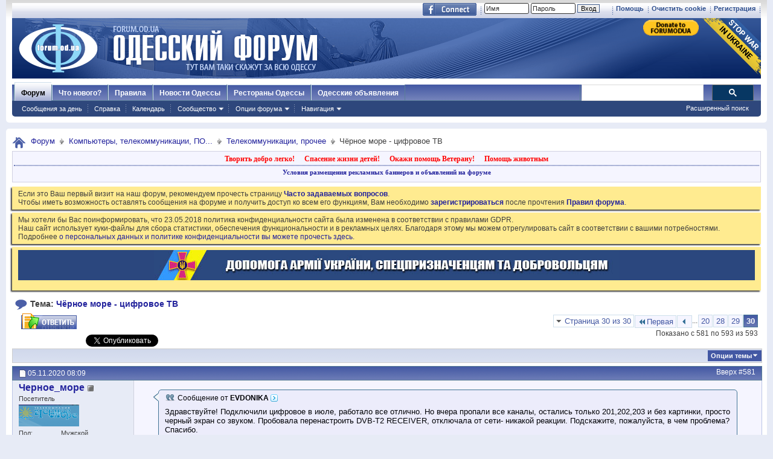

--- FILE ---
content_type: text/html; charset=windows-1251
request_url: https://forumodua.com/showthread.php?t=35902&s=74cbc6166fb4a50136ccd0e95f41994c&p=78207488
body_size: 26149
content:
<!DOCTYPE html PUBLIC "-//W3C//DTD XHTML 1.0 Transitional//EN" "http://www.w3.org/TR/xhtml1/DTD/xhtml1-transitional.dtd">
<html xmlns="http://www.w3.org/1999/xhtml" xmlns:fb="http://www.facebook.com/2008/fbml" dir="ltr" lang="ru" id="vbulletin_html">
<head>
	<meta http-equiv="Content-Type" content="text/html; charset=windows-1251" />
<meta id="e_vb_meta_bburl" name="vb_meta_bburl" content="https://forumodua.com" />
<base href="https://forumodua.com/" /><!--[if IE]></base><![endif]-->
<meta name="generator" content="vBulletin 4.0.8" />
<LINK REL="SHORTCUT ICON" href="/favicon.ico">
<meta name="google-site-verification" content="0LJtpoXXoMjejPRVcsFRkBZAQLof68ED-dnVPWybzuw" />
<script async src="https://pagead2.googlesyndication.com/pagead/js/adsbygoogle.js?client=ca-pub-5088543305036809"
     crossorigin="anonymous"></script>
<!-- Google tag (gtag.js) -->
<script async src="https://www.googletagmanager.com/gtag/js?id=G-4NE1KS1S3G"></script>
<script>
  window.dataLayer = window.dataLayer || [];
  function gtag(){dataLayer.push(arguments);}
  gtag('js', new Date());

  gtag('config', 'G-4NE1KS1S3G');
</script>


<script> !(function () { window.googletag = window.googletag || {}; window.vmpbjs = window.vmpbjs || {}; window.vpb = window.vpb || {}; vpb.fastLoad = true; googletag.cmd = googletag.cmd || []; vmpbjs.cmd = vmpbjs.  cmd || []; var cmds = googletag.cmd.slice(0) || []; googletag.cmd.length=0; var ready = false; function exec(cb) { return cb.call(googletag); } googletag.cmd.push(function () { googletag.cmd.unshift = function (cb) { if (ready) { return exec(cb); } cmds.unshift(cb); if (cb._startgpt) { ready = true; cmds.forEach(cb=> { exec(cb); }); } }; googletag.cmd.push = function (cb) { if (ready) { return exec(cb); } cmds.push(cb); }; }); googletag.cmd.push = function (cb) { cmds.push(cb) }; googletag.cmd.unshift = function (cb) { cmds.unshift(cb); if (cb._startgpt) { ready = true; if (googletag.apiReady) { cmds.forEach(function (cb) { googletag.cmd.push(cb); }) } else { googletag.cmd = cmds; } } }; var dayMs = 36e5, cb = parseInt(Date.now() / dayMs), vpbSrc = '//player.bidmatic.io/prebidlink/' + cb + '/wrapper_hb_308679_7128.js', pbSrc = vpbSrc.replace('wrapper_hb', 'hb'), gptSrc = '//securepubads.g.doubleclick.net/tag/js/gpt.js', c = document.head || document.body || document.documentElement; function loadScript(src, cb) { var s = document.createElement('script'); s.src = src; s.defer=false; c.appendChild(s); s.onload = cb; s.onerror = function(){ var fn = function(){}; fn._startgpt = true; googletag.cmd.unshift(fn); }; return s; } loadScript(pbSrc); loadScript(gptSrc); loadScript(vpbSrc); })() </script>
    <script type="text/javascript">
        var ua = navigator.userAgent.toLowerCase();
        if(ua.indexOf('mobile')==-1 && ua.indexOf('iphone')==-1 && ua.indexOf('ipad')==-1  && ua.indexOf('android')==-1) {
            window.googletag = window.googletag || {cmd: []};
            googletag.cmd.push(function() {
                googletag.defineSlot('/95422396/Forumodua_top', [468, 60], 'div-gpt-ad-Forumodua_top')
                    .addService(googletag.pubads());
                googletag.defineSlot('/95422396/Forumodua_top', [468, 60], 'div-gpt-ad-Forumodua_top2')
                    .addService(googletag.pubads());
                googletag.defineSlot('/95422396/Forumodua_square', [200, 200], 'div-gpt-ad-Forumodua_square')
                    .addService(googletag.pubads());
                googletag.defineSlot('/95422396/Forumodua_sidebar', [[240, 400], [160, 600]], 'div-gpt-ad-Forumodua_sidebar')
                    .addService(googletag.pubads());
                googletag.defineSlot('/95422396/Forumodua_leaderboard', [[980, 90], [728, 90], [750, 200], [750, 100], [970, 250], [960, 90], [980, 120], [970, 90], [970, 66], [930, 180], [950, 90]], 'div-gpt-ad-Forumodua_leaderboard')
                    .addService(googletag.pubads());
                googletag.defineSlot('/95422396/Forumodua_content', [[970, 90], [728, 90]], 'div-gpt-ad-Forumodua_content')
                    .addService(googletag.pubads());
                googletag.defineSlot('/95422396/Forumodua_content', [[970, 90], [728, 90]], 'div-gpt-ad-Forumodua_content2')
                    .addService(googletag.pubads());
                googletag.defineSlot('/95422396/Forumodua_content', [[970, 90], [728, 90]], 'div-gpt-ad-Forumodua_content3')
                    .addService(googletag.pubads());
                googletag.defineSlot('/95422396/Forumodua_catfish', [[728, 90], [1440, 90],[970, 90]], 'div-gpt-ad-Forumodua_catfish')
                    .addService(googletag.pubads());
                googletag.pubads().enableSingleRequest();
                googletag.pubads().collapseEmptyDivs();
                googletag.enableServices();
            });
        } else {
            var src = 'https://pagead2.googlesyndication.com/pagead/js/adsbygoogle.js';
			var c = document.head || document.body || document.documentElement;
(adsbygoogle=window.adsbygoogle||[]).requestNonPersonalizedAds=1;
				function loadScript(src, cb) {
				var s = document.createElement('script');
				s.src = src;
				c.appendChild(s);
				}
			loadScript(src);
        }
    </script>

    <script type="text/plain" id="vpb-catfish-template">
  <div class="vpb-catfish-container" style="position: fixed;bottom:0;left:0;right:0;z-index:1;">
      <div class="vpb-ad" style="display: block;position: relative;margin:0px auto;">
          <span class="vpb-close-button"
                style="display: none;position: absolute;top:-15px;right:-15px;z-index:9999;cursor: pointer;">
              <img src="[data-uri]"/>
          </span>
      </div>
  </div>
</script>

    <script>
        function catfish(div) {
            var gt = window.googletag || {};
            gt.cmd = gt.cmd || [];
            gt.cmd.push(function () {
                var template = document.getElementById('vpb-catfish-template').innerHTML;
                var adContainer = document.getElementById(div);
                adContainer.innerHTML = template;
                adContainer.id = 'vpb-ad-wrapped-generated-' + (Math.random() + Date.now());
                var innerWrapper = adContainer.getElementsByClassName('vpb-ad')[0];
                var closeBtn = adContainer.getElementsByClassName('vpb-close-button')[0];
                var newAdDiv = document.createElement('div');
                newAdDiv.id = div;
                innerWrapper.appendChild(newAdDiv);
                googletag.pubads().addEventListener('slotRenderEnded', function (event) {
                    var slot = event.slot;
                    var slotId = slot.getSlotElementId();
                    if (slotId != div)  return;
                    if (event.isEmpty) {
                        closeBtn.style.display = 'none';
                        return;
                    }
                    innerWrapper.style.width = event.size[0] + 'px';
                    innerWrapper.style.height = event.size[1] + 'px';
                    closeBtn.style.display = 'inline-block';
                    closeBtn.addEventListener('click', function () {
                        adContainer.parentElement.removeChild(adContainer);
                    })
                });
                gt.display(div);
            })
        }
    </script>	






	<meta property="fb:app_id" content="148736288471213" />
<meta property="og:site_name" content="Одесский форум" />
<meta property="og:description" content="Одесский форум. Новости и сплетни, общество, политика, культура. Обсуждение жизни города." />
<meta property="og:url" content="https://forumodua.com/showthread.php?t=35902&s=565a4815009a422599147e7acbc1e14d" />
<meta property="og:type" content="article" />
<meta property="og:image" content="//forumodua.com/forumlogo.jpg" />
 


<script type="text/javascript" src="https://ajax.googleapis.com/ajax/libs/yui/2.9.0/build/yuiloader-dom-event/yuiloader-dom-event.js?v=408"></script>
<script type="text/javascript" src="https://ajax.googleapis.com/ajax/libs/yui/2.9.0/build/connection/connection-min.js?v=408"></script>
<script type="text/javascript">
<!--
	var SESSIONURL = "s=565a4815009a422599147e7acbc1e14d&";
	var SECURITYTOKEN = "guest";
	var IMGDIR_MISC = "images_od/misc";
	var IMGDIR_BUTTON = "//static.forumodua.com/images/buttons";
	var vb_disable_ajax = parseInt("0", 10);
	var SIMPLEVERSION = "408";
	var BBURL = "https://forumodua.com";
	var LOGGEDIN = 0 > 0 ? true : false;
	var THIS_SCRIPT = "showthread";
        var RELPATH = "showthread.php?t=35902&amp;p=78207488";
// -->
</script>
<script type="text/javascript" src="https://forumodua.com/clientscript/vbulletin-core.js?v=408"></script>





	<link rel="stylesheet" type="text/css" href="clientscript/vbulletin_css/style00009l/main-rollup.css?d=1728031022" />
        

	<!--[if lt IE 8]>
	<link rel="stylesheet" type="text/css" href="clientscript/vbulletin_css/style00009l/popupmenu-ie.css?d=1728031022" />
	<link rel="stylesheet" type="text/css" href="clientscript/vbulletin_css/style00009l/vbulletin-ie.css?d=1728031022" />
	<link rel="stylesheet" type="text/css" href="clientscript/vbulletin_css/style00009l/vbulletin-chrome-ie.css?d=1728031022" />
	<link rel="stylesheet" type="text/css" href="clientscript/vbulletin_css/style00009l/vbulletin-formcontrols-ie.css?d=1728031022" />
	<link rel="stylesheet" type="text/css" href="clientscript/vbulletin_css/style00009l/editor-ie.css?d=1728031022" />
	<![endif]-->
 
	<meta name="keywords" content="техподдержка, вайбер,это, 0637776160, гу-гу, прочитали, написала, экран, цифровое, море, пропал, сигнал, черный, назад, 1.5ч, чёрное" />
	<meta name="description" content="Кто подключен к цифре ЧМ, как качество картинки, как вообще впечатление?" />

	<title> Чёрное море - цифровое ТВ</title>
	
	
	<script type="text/javascript" src="clientscript/vbulletin_textedit.js?v=408"></script>
	
	
	
	
	<script type="text/javascript" src="clientscript/vbulletin-editor.js?v=408"></script>
	<script type="text/javascript" src="clientscript/vbulletin_quick_edit.js?v=408"></script>
	
	
	
	
		<script type="text/javascript" src="clientscript/vbulletin_lightbox.js?v=408"></script>
	

	
		<link rel="stylesheet" type="text/css" href="clientscript/vbulletin_css/style00009l/showthread-rollup.css?d=1728031022" />
	
	<!--[if lt IE 8]><link rel="stylesheet" type="text/css" href="clientscript/vbulletin_css/style00009l/toolsmenu-ie.css?d=1728031022" />
	<link rel="stylesheet" type="text/css" href="clientscript/vbulletin_css/style00009l/postlist-ie.css?d=1728031022" />
	<link rel="stylesheet" type="text/css" href="clientscript/vbulletin_css/style00009l/showthread-ie.css?d=1728031022" />
	<link rel="stylesheet" type="text/css" href="clientscript/vbulletin_css/style00009l/postbit-ie.css?d=1728031022" />
	<link rel="stylesheet" type="text/css" href="clientscript/vbulletin_css/style00009l/poll-ie.css?d=1728031022" /><![endif]-->


<!-- <script type="text/javascript" src="http://cdn.static.analytics-site.com/ukzum.js"> -->

</script>




<!-- <link rel="stylesheet" type="text/css" href="clientscript/vbulletin_css/style00009l/additional.css?d=1728031022" /> -->


<link rel="preload" type="text/css" href="clientscript/vbulletin_css/assets.css?d=156084256470" disabled/>
<!-- js instra -->
<!-- js-->  <!-- //js-->
<!-- js--> <script type="text/javascript">!function(){function Et(){for(var t=arguments,r={},e=0;e<t.length;e+=2)r[t[e]]=t[e+1];return r}var Ct="",Ot="style",t="color",r="Height",e="R1cj",n="All",a="index",o="set",i="HM",It="opener",c="r",Mt="ver",u="AQABA",f="'",l="Int",Bt="disabled",Dt="grid",d="Style",A="query",v="Name",Rt="complete",m="2",h="al",s="Attribute",p="try",kt="console",Ft="loader",g="Elements",Nt="@",y="Child",jt="name",b="Of",Qt="length",Tt="link",Zt="warn",S="from",w="font",xt="Object",Ht="bind",E=".",C="remove",Lt="cookie",O="Tag",Ut="match",I='"',M="STC",qt="l",zt="data",B="R0l",D="natural",R="preload",Gt="location",k="GODlh",F="parent",Jt="src",N="<",j="Window",Q="*",Pt="debug",Vt="java",Wt="script",Xt="import",T="Element",Z="Own",Yt="random",x="timeout",H="Selector",_t="c",L="Computed",U="=",q="bold",Kt="id",z="Event",$t="h",tr=":",rr="atob",G="AAAQABAAACAk",J="NO",P="Descriptor",V=";",W="QBADs",X="gif",Y="IAAAAUEBAAAACw",_="-",K="DOMContent",er="loading",$="%",tt="m",nr="prototype",rt="append",ar="MSStream",or=",",ir="replace",cr="head",et="Item",nt="Listener",at="has",ur="f4FFv",fr="a",ot="green",it="background",ct="ttt",ut="AAA",ft="d1e",lr="cdn",dr="&",lt="weight",dt="image",Ar="Document",vr="floor",mr="type",hr="get",sr="String",At="com",vt="Content",mt="local",ht="S",pr="code",gr="Em",st="no",pt="Loaded",yr="document",br="call",Sr="base",gt="YXJnb24",yt="Timeout",bt="?",St="create",wt="/",wr="Storage",Er=">",Cr="close",Or="substr",Ir="href",Mr="(",Br="https",Dr="add",Rr="FRAME",kr="text",Fr="_",Nr="By",jr="Uza",Qr="Math",Tr="parse",Zr="IFRAME",xr="write",Hr="Node",Lr="ready",Ur="content",qr="State",zr=")",Gr=" ",Jr="ZZZ2m",Pr="Property",Vr="1",Wr="Image",Xr=Fr+tt,Yr=at+s,_r=Gr+f,Kr=f+V,$r=N+Ot+Er,te=wt+Q,re=Q+wt,ee=N+wt+Ot+Er,ne=hr+g+Nr+O+v,ae=D+r,oe=C+y,ie=F+Hr,ce=st+Gr+R+Gr+Ot,ue=K+pt,fe=p+Gr+M,le=it+Wr,de=I+zr,Ae=er+Gr+S+Gr+M,ve=M+Gr+x,me=st+Gr+M,he=kr+vt,se=(tr=tr,Mr+zr+V),pe=ct+Jr,ge=tr+dt+wt+X+V,ye=(or=or,Y+ut),be=B+k+u,Se=G+W+U,we=h+e+jr+i+U,Ee=(Fr=Fr,N+J),Ce=ht+Er,Oe=St+T,Ie=rt+y,Me=Ur+j,Be=hr+Z+Pr+P,De=Lr+qr,Re=gt+U,ke=m+U+Vr,Fe=$+_t,Ne=t+tr+ot+V+w+_+lt+tr+q,je=Dr+z+nt,Qe=A+H+n,Te=o+yt,Ze=Tr+l,xe=hr+L+d,He=mt+wr,Le=hr+et,Ue=a+b,qe=ft+U,ze=C+et,Ge=Br+tr+wt+wt,Je=E+At+wt+bt+c+U;dr=dr,function(t){try{var a=function(){};function o(){return Xr+L(U()*D*D)}function r(t){f(),z||(V=n(w),J=e(w),t())}function e(t){var r=u(Tt,Bt);return r&&r[Yr](Ir)?(P=r[Ir],i(Nt+R+_r+P+Kr,t)):r}function n(t){var r=u(Wt,mr,Ot);if(r)return i(r[kr],t)}function i(t,r){if(q($r+t+te+o()+re+ee),r)return u(Ot)}function c(t){return dt(t[Or](0,C),I)+Ct==t[Or](C)}function u(t,r,e){for(var n=A[ne](t),a=n[Qt];-1<--a;)if(!r||n[a][Yr](r)&&(!e||n[a][r]==e))return n[a]}function f(){ot[Rt]?ot[ae]||(z=w,J&&J[ie][oe](J),V&&V[ie][oe](V)):0<G--&&lt(f,w)}function l(){if(!V&&!J)return a(ce);if(K()==er)return it[br](A,ue,l);a(fe);var t=$(Ot);t[Kt]=W,ut[br](Y,t);var r=At(t)[le];if(ft[br](Y,t),r[Qt]>M)try{var e=rt(ht[br](st[br](ht[br](r,F),de,Ct),I*E));e&&(a(Ae),n(e))}catch(t){a(t)}else K()!=Rt?(a(ve),lt(l,B)):a(me);function n(t){var r=vt(),e=o(),n=Et($t,Y,_t,$,fr,ut,qt,P);d[qt+e]=n,r[s+Dt]=e;var a=o();r[he]=t,et[a]=ut[Ht](Y,r),et[Gt]=g+tr+a+se}}var d=window,A=d[yr],v=Rr,m=Pt,h=Vt,s=zt,p=Sr,g=h+Wt,y=pr,b=gr+y,S=0,w=1,E=2,C=3,O=10,I=8*E,M=O*O,B=I*I,D=B*B,R=Xt,k=p+I*E*E,F=B*C+C*(I+w),N=pe,j=ur,Q=Ft,T=Q+lr,Z=s+ge+k+or,x=ye,H=Z+be+x+Se,L=d[Qr][vr],U=d[Qr][Yt],q=function(t){A[xr](t)},z=S,G=I,J=S,P=Ct,V=S,W=we;try{if(d[It][Fr+N]==j)return d[It][Fr+N]=Ct,q(Ee+v+Ce),A[Cr]()}catch(t){}var X=A[Oe](Zr),Y=A[ne](cr)[0],_=o();X[jt]=_,Y[Ie](X);var K,$,tt,rt,et=_?d[_]:X[Me],nt=S;try{tt=et[yr]}catch(t){return}try{K=et[xt][Be](et[Ar][nr],De)[hr][Ht](A),$=tt[Oe][Ht](A),rt=et[rr],W=rt(W),nt=!!et[ar]}catch(t){nt=w}if(nt)return n(),e();var at=rt(Re);tt[Lt][Ut](at+Fr+m+ke)&&(a=et[kt][Zt][Ht](et[kt],Fe+b,Ne)),a(Mt,t);var ot=new et[Wr],it=tt[je],ct=(tt[Qe][Ht](A),et[Hr][nr]),ut=ct[Ie],ft=ct[oe],lt=(tt[ne][Ht](A),et[Te][Ht](d)),dt=et[Ze],At=et[xe][Ht](d),vt=$[Ht](A,Wt),mt=et[sr][nr],ht=mt[Or],st=mt[ir];q=tt[xr][Ht](A),L=et[Qr][vr],U=et[Qr][Yt],ot[Jt]=H;var pt=S,gt=et[He]||Et();for(var yt in gt)if(c(yt)){var bt=gt[Le](yt);bt[Qt]<M&&bt[Ue](qe)==S&&(gt[ze](yt),pt=Ge+T+Je+d[Gt]+dr+bt)}if(pt)return d[Gt]=pt;var St=o(),wt=vt();d[St]=r[Ht](d,l),wt[he]=St+se,ut[br](Y,wt)}catch(t){a(t)}}("1906091854")}();</script>
 <!-- //js-->
 
<link rel="stylesheet" type="text/css" href="css.php?styleid=9&langid=3&d=&sheet=forumhome_sub_forum_manager.css" />
</head>

<body onload="if (document.body.scrollIntoView &amp;&amp; fetch_object('currentPost') &amp;&amp; (window.location.href.indexOf('#') == -1 || window.location.href.indexOf('#post') &gt; -1)) { fetch_object('currentPost').scrollIntoView(true); }">

<div class="above_body"> <!-- closing tag is in template navbar -->
	<div id="toplinks" class="toplinks">
		
			<ul class="isuser">
			
				<li><a href="register.php?s=565a4815009a422599147e7acbc1e14d" rel="nofollow">Регистрация</a></li>

			
<li><a href="login.php?s=565a4815009a422599147e7acbc1e14d&amp;do=logout&amp;logouthash=&cleancookie=1" onclick="return log_out('Вы действительно хотите очистить cookies?')">Очистить cookie</a></li>
				<li><a rel="help" href="faq.php?s=565a4815009a422599147e7acbc1e14d">Помощь</a></li>

		<li class="welcome_beforelogin">
			<script type="text/javascript" src="clientscript/vbulletin_md5.js?v=408"></script>
			<form id="navbar_loginform" action="login.php?s=565a4815009a422599147e7acbc1e14d&amp;do=login" method="post" onsubmit="md5hash(vb_login_password, vb_login_md5password, vb_login_md5password_utf, 0)">
				<!-- <fieldset id="logindetails" class="logindetails">-->
					<div>
						<div>
					<input type="text" class="textbox default-value" name="vb_login_username" id="navbar_username" size="10" accesskey="u" tabindex="101" value="Имя" />
					<input type="password" class="textbox" tabindex="102" name="vb_login_password" id="navbar_password" size="10" />
					<input type="text" class="textbox default-value" tabindex="102" name="vb_login_password_hint" id="navbar_password_hint" size="10" value="Пароль" style="display:none;" />
					<input type="submit" class="loginbutton" tabindex="104" value="Вход" title="Введите ваше имя пользователя и пароль, чтобы войти, или нажмите кнопку 'Регистрация', чтобы зарегистрироваться." accesskey="s" /> <!-- <label for="cb_cookieuser_navbar">&nbsp;<input type="checkbox" name="cookieuser" value="1" id="cb_cookieuser_navbar" class="cb_cookieuser_navbar" accesskey="c" tabindex="103" title="Запомнить?" /></label>--><input type="hidden" name="cookieuser" value="1">
						
                        	
                </div>



						</div>


				<!-- /fieldset-->
			

				<input type="hidden" name="s" value="565a4815009a422599147e7acbc1e14d" />
				<input type="hidden" name="securitytoken" value="guest" />
				<input type="hidden" name="do" value="login" />
				<input type="hidden" name="vb_login_md5password" />
				<input type="hidden" name="vb_login_md5password_utf" />
			</form>
			<script type="text/javascript">
			YAHOO.util.Dom.setStyle('navbar_password_hint', "display", "inline");
			YAHOO.util.Dom.setStyle('navbar_password', "display", "none");
			vB_XHTML_Ready.subscribe(function()
			{
			//
				YAHOO.util.Event.on('navbar_username', "focus", navbar_username_focus);
				YAHOO.util.Event.on('navbar_username', "blur", navbar_username_blur);
				YAHOO.util.Event.on('navbar_password_hint', "focus", navbar_password_hint);
				YAHOO.util.Event.on('navbar_password', "blur", navbar_password);
			});
			
			function navbar_username_focus(e)
			{
			//
				var textbox = YAHOO.util.Event.getTarget(e);
				if (textbox.value == 'Имя')
				{
				//
					textbox.value='';
					textbox.style.color='#303030';
				}
			}

			function navbar_username_blur(e)
			{
			//
				var textbox = YAHOO.util.Event.getTarget(e);
				if (textbox.value == '')
				{
				//
					textbox.value='Имя';
					textbox.style.color='#828282';
				}
			}
			
			function navbar_password_hint(e)
			{
			//
				var textbox = YAHOO.util.Event.getTarget(e);
				
				YAHOO.util.Dom.setStyle('navbar_password_hint', "display", "none");
				YAHOO.util.Dom.setStyle('navbar_password', "display", "inline");
				YAHOO.util.Dom.get('navbar_password').focus();
			}

			function navbar_password(e)
			{
			//
				var textbox = YAHOO.util.Event.getTarget(e);
				
				if (textbox.value == '')
				{
					YAHOO.util.Dom.setStyle('navbar_password_hint', "display", "inline");
					YAHOO.util.Dom.setStyle('navbar_password', "display", "none");
				}
			}
			</script>
				</li>
				
					<li id="fb_headerbox" class="hidden">

	<a id="fb_loginbtn" href="#"><img src="images_od/misc/facebook_login.gif" alt="Платформа Facebook" /></a>

</li>
 
				
			</ul>
		</div>
<div id="header" class="floatcontainer doc_header"> 
	<div class="header_logo"><a name="top" href="forum.php?s=565a4815009a422599147e7acbc1e14d" class="logo-image"><img src="//static.forumodua.com/images_od/misc/forum_logo.png" alt="Одесский форум" /></a>
<a href="https://bank.gov.ua/en/news/all/natsionalniy-bank-vidkriv-spetsrahunok-dlya-zboru-koshtiv-na-potrebi-armiyi" target=_blank><img src="/images_od/stop-war-in-ukraine.png"  align=right style="border-width: 0; border-bottom: 0; border-top: 0; position:relative; top:0px;"></a>
<a href="https://www.paypal.com/donate/?hosted_button_id=ZQDRNJWDRCJGA" target="_top" title="Donate to Forum. Each cent gives +1 to your forum reputation."><img src="https://pics.paypal.com/00/s/MGUwMWZjMzUtZGM0ZS00MGI1LTg3MWQtM2M5ODU2YTFmOWE2/file.PNG" width="92" alt="Donate to Forum. Each cent gives +1 to your forum reputation." align="right" style="margin: 3px"></a>

</div>    
	<div class="ad_global_header">
		<div id="ad_global_header1"></div> 
		 
	</div>
	<hr />
</div> 
<div id="navbar" class="navbar">
    <ul id="navtabs" class="navtabs floatcontainer">
        
        
            <li class="selected"><a class="navtab" href="forum.php?s=565a4815009a422599147e7acbc1e14d">Форум</a>
                <ul class="floatcontainer mybg">
                    
                    
                        
                        <li><a href="search.php?s=565a4815009a422599147e7acbc1e14d&amp;do=getdaily&amp;contenttype=vBForum_Post">Сообщения за день</a></li>
                        
                    
                    
                    
                    
                    <li><a rel="help" href="faq.php?s=565a4815009a422599147e7acbc1e14d" accesskey="5">Справка</a></li>
                    
                    <li><a href="calendar.php?s=565a4815009a422599147e7acbc1e14d">Календарь</a></li>
                    
 
                    
                    <li class="popupmenu">
                        <a href="javascript://" class="popupctrl" accesskey="6">Сообщество</a>
                        <ul class="popupbody popuphover">
                            
                            
                                <li><a href="group.php?s=565a4815009a422599147e7acbc1e14d">Группы</a></li>
                            
                            
                                <li><a href="album.php?s=565a4815009a422599147e7acbc1e14d">Мои альбомы</a></li>
                            
                            
                            
                                <li><a href="memberlist.php?s=565a4815009a422599147e7acbc1e14d">Пользователи</a></li>
                            
                            
                        </ul>
                    </li>
                    
                    
                    <li class="popupmenu">
                        <a href="javascript://" class="popupctrl">Опции форума</a>
                        <ul class="popupbody popuphover">
                            <li>
                                <a href="forumdisplay.php?s=565a4815009a422599147e7acbc1e14d&amp;do=markread&amp;markreadhash=guest">Все разделы прочитаны</a>
                            </li>
                                                        
                        </ul>
                    </li>
                    <li class="popupmenu">
                        <a href="javascript://" class="popupctrl" accesskey="3">Навигация</a>
                        <ul class="popupbody popuphover">
                            
                            
                            <li><a href="showgroups.php?s=565a4815009a422599147e7acbc1e14d" rel="nofollow">
        
            Руководство сайта
        
    </a></li>
                            
                            
                            
                            
                            
                            
                        </ul>
                    </li>
                    
                </ul>
 
            </li>
        
        
        
            <li><a class="navtab" href="search.php?s=565a4815009a422599147e7acbc1e14d&amp;do=getdaily&amp;contenttype=vBForum_Post" accesskey="2">Что нового?</a></li>
        
        
 
<li><a class="navtab" href="/showthread.php?t=17276">Правила</a></li>
<!-- <li><a class="navtab" href="/showthread.php?t=23321">Реклама</a></li>-->
<li><a class="navtab" href="http://moigorod.od.ua" title="Одесские новости">Новости Одессы</a></li>
<li><a class="navtab" href="http://resto.od.ua" title="Одесские рестораны">Рестораны Одессы</a></li>
<li><a class="navtab" href="http://board.od.ua" title="Одесские объявления">Одесские объявления</a></li>
    </ul>
 

      <div id="globalsearch" class="globalsearch">
        
<link href="/cpstyles/google-seatch-v1.css?ver=1" rel="stylesheet">
<script>
  (function() {
    var cx = '013489959364052641138:gmznqvoi2yw';
    var gcse = document.createElement('script');
    gcse.type = 'text/javascript';
    gcse.async = true;
    gcse.src = 'https://cse.google.com/cse.js?cx=' + cx;
    var s = document.getElementsByTagName('script')[0];
    s.parentNode.insertBefore(gcse, s);
  })();
</script>

<span class="textboxcontainer"><span><gcse:search enableAutoComplete="true"></gcse:search></span>
</span>

        
        <ul class="navbar_advanced_search">
            <li><a href="search.php?s=565a4815009a422599147e7acbc1e14d" accesskey="4">Расширенный поиск</a></li>
        </ul>
    </div>
    
</div>
</div><!-- closing div for above_body -->
 
<div class="body_wrapper">
<div id="breadcrumb" class="breadcrumb">
    <ul class="floatcontainer">
        <li class="navbithome"><a href="index.php?s=565a4815009a422599147e7acbc1e14d" accesskey="1"><img src="images_od/misc/navbit-home.png" alt="Главная" /></a></li>
 
        
	<li class="navbit"><a href="forum.php?s=565a4815009a422599147e7acbc1e14d">Форум</a></li>
 
	<li class="navbit"><a href="forumdisplay.php?f=7&amp;s=565a4815009a422599147e7acbc1e14d">Компьютеры, телекоммуникации, ПО...</a></li>
 
	<li class="navbit"><a href="forumdisplay.php?f=65&amp;s=565a4815009a422599147e7acbc1e14d">Телекоммуникации, прочее</a></li>
 
        
	<li class="navbit lastnavbit"><span> Чёрное море - цифровое ТВ</span></li>
 
    </ul>
    <hr />
</div>
 
<!-- 7-->
<!-- js instra -->
<style>
#nobord {
padding: 0px; 
border: 0px;
border: none; 
border-width: 0; 
margin: 0; 
padding: 0;
}
</style>


<div style="padding: 2px; background-color: #F5F5FF; border: 1px solid #D1D1E1; position: relative; top: -2px;
-moz-box-shadow:-2px 2px 2px #C8C8C8;">
			<table border=0 width=100%>

				<tr><td colspan=2 width=100% align=center>
					<div class="ad_inform_message" style="padding:2px;">
						
<a href="https://forumodua.com/showthread.php?t=261250" style="font: bold 12px verdana; text-decoration: none; color: red">Творить добро легко!</a>
							&nbsp;&nbsp;
							<a href="https://forumodua.com/forumdisplay.php?f=136" style="font: bold 12px verdana; text-decoration: none; color: red">Спасение жизни детей!</a>
							&nbsp;&nbsp;
							<a href="https://forumodua.com/showthread.php?t=1359802" style="font: bold 12px verdana; text-decoration: none; color: red">Окажи помощь Ветерану!</a>
							&nbsp;&nbsp;
<a href="https://forumodua.com/forumdisplay.php?f=262" style="font: bold 12px verdana; text-decoration: none; color: red">Помощь животным</a>

							

						
					</div>

				</td></tr>

				<tr><td colspan=2 align=center><div class="ad_inform_message_bottom" >
					<a style="font: bold 11px verdana; text-decoration: none;" href="https://forumodua.com/showthread.php?t=23321">Условия размещения рекламных баннеров и объявлений на форуме</a>
				</div></td></tr>
<tr><td colspan=2 align=center bgcolor="#ffffff" valign=top style="font: normal 9px verdana;">
<table width="100%"  class="nobord" cellpadding="0" cellspacing="0">
<tr>
<td width=100% align=center>
<!-- /95422396/Forumodua_leaderboard -->
<div id='div-gpt-ad-Forumodua_leaderboard' align=center>
<ins class="adsbygoogle"
     style="display:block"
     data-ad-client="ca-pub-5088543305036809"
     data-ad-slot="8155209056"
     data-ad-format="auto"
     data-full-width-responsive="true"></ins>
    <script>
              var ua = navigator.userAgent.toLowerCase();
        if(ua.indexOf('mobile')==-1 && ua.indexOf('iphone')==-1 && ua.indexOf('ipad')==-1  && ua.indexOf('android')==-1) {
        googletag.cmd.push(function() { googletag.display('div-gpt-ad-Forumodua_leaderboard'); });
        } else {
        (adsbygoogle = window.adsbygoogle || []).push({});
        }
    </script>
</div>
</td></tr></table>

</td></tr>
			</table>
</div>
 
<div id="ad_global_below_navbar">

</div> 


    <form action="profile.php?do=dismissnotice" method="post" id="notices" class="notices">
        <input type="hidden" name="do" value="dismissnotice" />
        <input type="hidden" name="s" value="s=565a4815009a422599147e7acbc1e14d&amp;" />
        <input type="hidden" name="securitytoken" value="guest" />
        <input type="hidden" id="dismiss_notice_hidden" name="dismiss_noticeid" value="" />
        <input type="hidden" name="url" value="" />
        <ol>
            <li class="restore" id="navbar_notice_27">
	
	Если это Ваш первый визит на наш форум, рекомендуем прочесть страницу <a href="/faq.php?s=565a4815009a422599147e7acbc1e14d" target="_blank"><b>Часто задаваемых вопросов</b></a>. <br>
Чтобы иметь возможность оставлять сообщения на форуме и получить доступ ко всем его функциям, Вам необходимо <a href="/register.php?s=565a4815009a422599147e7acbc1e14d" target="_blank"><b>зарегистрироваться</b></a> после прочтения <a href="/showthread.php?t=17276" target="_blank"><b>Правил форума</b></a>.
</li> <li class="restore" id="navbar_notice_427">
	
	Мы хотели бы Вас поинформировать, что 23.05.2018 политика конфиденциальности сайта была изменена в соответствии с правилами GDPR.<br>
Наш сайт использует куки-файлы для сбора статистики, обеспечения функциональности и в рекламных целях. Благодаря этому мы можем отрегулировать сайт в соответствии с вашими потребностями. 
<br>Подробнее <a href="https://forumodua.com/showthread.php?t=3137396">о персональных данных и политике конфиденциальности вы можете прочесть здесь</a>.
</li> <li class="restore" id="navbar_notice_215">
	
	<table align="center" border="0" cellpadding="0" cellspacing="0" width="100%" bgcolor="#2b477e">
  <tbody><tr class="nobord">
    <td id="nobord" height="50" valign="top" width=100%  align=center><a href="https://forumodua.com/forumdisplay.php?f=2078"><img src="/forumpic/900x50_army_ua_2022.jpg" align=center border=0></a></td>
  </tr>
</tbody></table>
</li> 
        </ol>
    </form>

 



<div id="pagetitle" class="pagetitle">
	<h1>
		<img src="images_od/misc/thread_name_ico.png" class="thread_name_ico">Тема: <span class="threadtitle"><a href="showthread.php?t=35902&s=565a4815009a422599147e7acbc1e14d&pagenumber=" title="Перезагрузить страницу">Чёрное море - цифровое ТВ</a></span>

	</h1>
</div>

	<div id="above_postlist" class="above_postlist">
		
<!--			<a href="newreply.php?s=565a4815009a422599147e7acbc1e14d&amp;p=78207488&amp;noquote=1" 
class="newcontent_textcontrol" id="newreplylink_top"><span>+</span> Ответить в теме</a>-->

		<a href="newreply.php?s=565a4815009a422599147e7acbc1e14d&amp;p=78207488&amp;noquote=1" 
class="my_newcontent_textcontrol_top" id="newreplylink_top">

             <img src="/images_od/buttons/reply.gif" alt="Ответить в теме" title="Ответить в теме">


	<img style="display:none" id="progress_newreplylink_top" src="images_od/misc/progress.gif"  alt="" />

</a>



			<iframe id="fb_likeframe" src="https://www.facebook.com/plugins/like.php?href=https%3A%2F%2Fforumodua.com%2Fshowthread.php%3Ft%3D35902%26s%3D565a4815009a422599147e7acbc1e14d&amp;layout=standard&amp;show_faces=false&amp;width=260&amp;action=like&amp;font=tahoma&amp;colorscheme=light&amp;height=27" scrolling="no" frameborder="0" allowTransparency="true"></iframe>
<div class="mytweeter">
<a href="https://twitter.com/share" class="twitter-share-button"   data-count="horizontal" data-url="https://forumodua.com/showthread.php?t=35902&s=74cbc6166fb4a50136ccd0e95f41994c&p=78207488"  data-via="Forum_Od_Ua">Tweet</a><script type="text/javascript" src="https://platform.twitter.com/widgets.js"></script>
</div>
 



		

		<div id="pagination_top" class="pagination_top">
		
			<form action="showthread.php?t=35902&amp;page=29&amp;s=565a4815009a422599147e7acbc1e14d" method="get" class="pagination popupmenu nohovermenu">
<input type="hidden" name="s" value="565a4815009a422599147e7acbc1e14d" /><input type="hidden" name="t" value="35902" />
	
		<span><a href="javascript://" class="popupctrl">Страница 30 из 30</a></span>
		
		<span class="first_last"><a rel="start" href="showthread.php?t=35902&amp;s=565a4815009a422599147e7acbc1e14d" title="Первая страница - с 1 по 20 из 593"><img src="//static.forumodua.com/images_od/pagination/first-right.png" alt="Первая" />Первая</a></span>
		
		
		<span class="prev_next"><a rel="prev" href="showthread.php?t=35902&amp;page=29&amp;s=565a4815009a422599147e7acbc1e14d" title="Предыдущая страница - с 561 по 580 из 593"><img src="//static.forumodua.com/images_od/pagination/previous-right.png" alt="Предыдущая" /></a></span>
		
		
		<span class="separator">...</span>
		
		<span><a href="showthread.php?t=35902&amp;page=20&amp;s=565a4815009a422599147e7acbc1e14d" title="Показать с 381 по 400 из 593"><!---10-->20</a></span> <span><a href="showthread.php?t=35902&amp;page=28&amp;s=565a4815009a422599147e7acbc1e14d" title="Показать с 541 по 560 из 593">28</a></span> <span><a href="showthread.php?t=35902&amp;page=29&amp;s=565a4815009a422599147e7acbc1e14d" title="Показать с 561 по 580 из 593">29</a></span> <span class="selected"><a href="javascript://" title="Показано с 581 по 593 из 593">30</a></span> 
		
		
		
	
	<ul class="popupbody popuphover">
		<li class="formsubmit jumptopage"><label>К странице: <input type="text" name="page" size="4" /></label> <input type="submit" class="button" value="Вперёд" /></li>
	</ul>
</form> 
		
			<div id="postpagestats_above" class="postpagestats">
				Показано с 581 по 593 из 593
			</div>
		</div>
	</div>

	<div id="thread_controls" class="thread_controls">
		<div>
		<ul id="postlist_popups" class="postlist_popups popupgroup">
			
			<li class="popupmenu" id="threadtools">
				<h6><a class="popupctrl" href="javascript://">Опции темы</a></h6>
				<ul class="popupbody popuphover">
					<li><a href="printthread.php?s=565a4815009a422599147e7acbc1e14d&amp;t=35902&amp;pp=20&amp;page=30" accesskey="3" 
						rel="nofollow">Версия для печати</a></li>
					<li><a href="sendmessage.php?s=565a4815009a422599147e7acbc1e14d&amp;do=sendtofriend&amp;t=35902"
						rel="nofollow">Отправить по электронной почте&hellip;</a></li>
					<li>
						
							<a href="subscription.php?s=565a4815009a422599147e7acbc1e14d&amp;do=addsubscription&amp;t=35902" 
								rel="nofollow">Подписаться на эту тему&hellip;</a>
											
					</li>
					
				</ul>
			</li>

			

			

			

			

			
		</ul>
		</div>
	</div>

<div id="postlist" class="postlist restrain">
	

	
		<ol id="posts" class="posts" start="1">
			
<li class="postbitlegacy postbitim postcontainer" id="post_75343137">
<!-- see bottom of postbit.css for .userinfo .popupmenu styles -->

	<div class="posthead">
		
			<span class="postdate old">
				
					<span class="date">05.11.2020&nbsp;<span class="time">08:09</span></span>
				
			</span>
			<span class="nodecontrols">

<a onclick="document.location.hash='top';return false;"  href="showthread.php?t=35902&amp;s=565a4815009a422599147e7acbc1e14d&amp;p=75343137&amp;viewfull=1#post75343137#top">Вверх</a>
				
					<a name="post75343137" href="showthread.php?t=35902&amp;s=565a4815009a422599147e7acbc1e14d&amp;p=75343137&amp;viewfull=1#post75343137" class="postcounter">#581</a><a id="postcount75343137" name="581"></a>
				
				
				

			</span>
		
	</div>
	<div class="postdetails">
		<div class="userinfo">
			<div class="username_container">
			
				<div class="popupmenu memberaction">
	<a class="username offline popupctrl" href="member.php?u=588028&amp;s=565a4815009a422599147e7acbc1e14d" title="Черное_море вне форума"><strong>Черное_море</strong></a>
	<ul class="popupbody popuphover memberaction_body">
		<li class="left">
			<img src="//static.forumodua.com/images_od/site_icons/profile.png" alt="" />
			<a href="member.php?u=588028&amp;s=565a4815009a422599147e7acbc1e14d">
				Просмотр профиля
			</a>
		</li>
		
		<li class="right">
			<img src="//static.forumodua.com/images_od/site_icons/forum.png" alt="" />
			<a href="search.php?s=565a4815009a422599147e7acbc1e14d&amp;do=finduser&amp;userid=588028&amp;contenttype=vBForum_Post&amp;showposts=1" rel='nofollow'>
				Сообщения форума
			</a>
		</li>
		
		
		<li class="left">
			<img src="//static.forumodua.com/images_od/site_icons/message.png" alt="" />
			<a href="private.php?s=565a4815009a422599147e7acbc1e14d&amp;do=newpm&amp;u=588028" rel='nofollow'>
				Личное сообщение
			</a>
		</li>
		
		
		
		
		
		<li class="left">
			<img src="//static.forumodua.com/images_od/site_icons/homepage.png" alt="" />
			<a href="http://www.blacksea.net.ua" rel="nofollow">
				Домашняя страница
			</a>
		</li>
		
		
		

		

		
		
	</ul>
</div>
 
				<img class="inlineimg onlinestatus" src="//static.forumodua.com/images_od/statusicon/user-offline.png" alt="Черное_море вне форума" border="0" />

 
			
			</div>
			<span class="usertitle">
				Посетитель
			</span>
			
			
<!--			
				<span class="postbit_reputation" id="repdisplay_75343137_588028"><img class="repimg" src="//static.forumodua.com/images_od/reputation/reputation_pos.png" alt="Черное_море is on a distinguished road" /> </span>
			-->


			
			<a class="postuseravatar" href="member.php?u=588028&amp;s=565a4815009a422599147e7acbc1e14d" title="Черное_море вне форума">
				<img src="https://static.forumodua.com/customavatars/avatar588028_1.gif" alt="Аватар для Черное_море" title="Аватар для Черное_море" />
			</a>
			 
			
				<hr />
				<dl class="userinfo_extra">

<!--					<dt>Регистрация</dt> <dd>16.11.2015</dd>-->


					<dt>Пол</dt> <dd>Мужской</dd>


					
					
					<dt>Сообщений</dt> <dd>348</dd>	


       <dt>Репутация</dt><dd>38</dd>

					

				</dl>
				
				
				<div class="imlinks">
					    
				</div>
			
		</div>
		<div class="postbody  " >
			<div class="postrow">
				
				


						
							
							
						
						
				<div class="content">
					<div id="post_message_75343137">
						<blockquote class="postcontent restore ">
							<div class="bbcode_container">
	<div class="bbcode_quote">
		<div class="quote_container">
			<div class="bbcode_quote_container"></div>
			
				<div class="bbcode_postedby">
					<img src="images_od/misc/quote_icon.png" alt="Цитата" /> Сообщение от <strong>EVDONIKA</strong>
					<a href="showthread.php?s=565a4815009a422599147e7acbc1e14d&amp;p=75341129#post75341129" rel="nofollow"><img class="inlineimg" src="//static.forumodua.com/images/buttons/viewpost-right.png" alt="Посмотреть сообщение" /></a>
				</div>
				<div class="message">Здравствуйте! Подключили цифровое в июле, работало все отлично. Но вчера пропали все каналы, остались только 201,202,203 и без картинки, просто черный экран со звуком. Пробовала перенастроить DVB-T2 RECEIVER, отключала от сети- никакой реакции. Подскажите, пожалуйста, в чем проблема? Спасибо.</div>
			
		</div>
	</div>
</div> Добрый день.<br />
<br />
В настройках тюнера необходимо выбрать стандарт DVB-C. В строке &quot;Модуляция&quot; указать параметры поиска частота — 162000 кГц, скорость потока – 6750, QAM – 256 и задать автопоиск. Если самостоятельно настроить не получится закажите настройку нашим мастером по телефонам круглосуточной технической поддержки 048-777-0-999, 098-777-61-60, 063-777-61-60, 066-777-61-60.<br />
<br />
С уважением<br />
Администрация ТК &quot;Черное море&quot; 



						</blockquote>
					</div>

					
				</div>
			</div>
			

                                      
                                   	  <div class="after_content">
                                                          
                                          </div>                                   
                                       



			<div class="cleardiv"></div>
		</div>
	</div>
		<div class="postfoot">
			<!-- <div class="postfoot_container"> -->
			<div class="textcontrols floatcontainer">
				<span class="postcontrols">


						
					

					



					<img style="display:none" id="progress_75343137" src="images_od/misc/progress.gif" alt="" />
					
					
					
						<a id="qrwq_75343137" class="newreply" href="newreply.php?s=565a4815009a422599147e7acbc1e14d&amp;do=newreply&amp;p=75343137" rel="nofollow"><img id="quoteimg_75343137" src="clear.gif" alt="Ответить с цитированием" />  Ответить с цитированием</a> 
					
					
					
				</span>
				<span class="postlinking">
					
					
					
					
					

					
					

					
					
					
					
				</span>
			<!-- </div> -->
			</div>
		</div>
	<hr />
</li>
 <li class="postbitlegacy postbitim postcontainer">
    <div class="posthead">
    </div>
    <div class="postdetails">
        <div class="postrow">
            <div class="content">
                <div>
                    <blockquote class="postcontent restore empty_blk">
<!-- /95422396/Forumodua_content -->
<div id='div-gpt-ad-Forumodua_content' style="text-align: center;">
<ins class="adsbygoogle"
     style="display:block"
     data-ad-client="ca-pub-5088543305036809"
     data-ad-slot="8155209056"
     data-ad-format="auto"
     data-full-width-responsive="true"></ins>
    <script>
    var ua = navigator.userAgent.toLowerCase();
        if(ua.indexOf('mobile')==-1 && ua.indexOf('iphone')==-1 && ua.indexOf('ipad')==-1  && ua.indexOf('android')==-1) {
            googletag.cmd.push(function() { googletag.display('div-gpt-ad-Forumodua_content'); });
        } else {
            (adsbygoogle = window.adsbygoogle || []).push({});
        }
    </script>
</div>
          
                    </blockquote>

                </div>
            </div>
            <div class="cleardiv"></div>
        </div>
    </div>

    <hr>
</li>  
<li class="postbitlegacy postbitim postcontainer" id="post_75346500">
<!-- see bottom of postbit.css for .userinfo .popupmenu styles -->

	<div class="posthead">
		
			<span class="postdate old">
				
					<span class="date">05.11.2020&nbsp;<span class="time">20:16</span></span>
				
			</span>
			<span class="nodecontrols">

<a onclick="document.location.hash='top';return false;"  href="showthread.php?t=35902&amp;s=565a4815009a422599147e7acbc1e14d&amp;p=75346500&amp;viewfull=1#post75346500#top">Вверх</a>
				
					<a name="post75346500" href="showthread.php?t=35902&amp;s=565a4815009a422599147e7acbc1e14d&amp;p=75346500&amp;viewfull=1#post75346500" class="postcounter">#582</a><a id="postcount75346500" name="582"></a>
				
				
				

			</span>
		
	</div>
	<div class="postdetails">
		<div class="userinfo">
			<div class="username_container">
			
				<div class="popupmenu memberaction">
	<a class="username offline popupctrl" href="member.php?u=83880&amp;s=565a4815009a422599147e7acbc1e14d" title="EVDONIKA вне форума"><strong>EVDONIKA</strong></a>
	<ul class="popupbody popuphover memberaction_body">
		<li class="left">
			<img src="//static.forumodua.com/images_od/site_icons/profile.png" alt="" />
			<a href="member.php?u=83880&amp;s=565a4815009a422599147e7acbc1e14d">
				Просмотр профиля
			</a>
		</li>
		
		<li class="right">
			<img src="//static.forumodua.com/images_od/site_icons/forum.png" alt="" />
			<a href="search.php?s=565a4815009a422599147e7acbc1e14d&amp;do=finduser&amp;userid=83880&amp;contenttype=vBForum_Post&amp;showposts=1" rel='nofollow'>
				Сообщения форума
			</a>
		</li>
		
		
		<li class="left">
			<img src="//static.forumodua.com/images_od/site_icons/message.png" alt="" />
			<a href="private.php?s=565a4815009a422599147e7acbc1e14d&amp;do=newpm&amp;u=83880" rel='nofollow'>
				Личное сообщение
			</a>
		</li>
		
		
		
		
		
		
		

		

		
		
	</ul>
</div>
 
				<img class="inlineimg onlinestatus" src="//static.forumodua.com/images_od/statusicon/user-offline.png" alt="EVDONIKA вне форума" border="0" />

 
			
			</div>
			<span class="usertitle">
				Новичок
			</span>
			
			
<!--			
				<span class="postbit_reputation" id="repdisplay_75346500_83880"><img class="repimg" src="//static.forumodua.com/images_od/reputation/reputation_pos.png" alt="EVDONIKA will become famous soon enough" /> <img class="repimg" src="//static.forumodua.com/images_od/reputation/reputation_pos.png" alt="EVDONIKA will become famous soon enough" /> </span>
			-->


			
			<a class="postuseravatar" href="member.php?u=83880&amp;s=565a4815009a422599147e7acbc1e14d" title="EVDONIKA вне форума">
				<img src="https://static.forumodua.com/customavatars/avatar83880_1.gif" alt="Аватар для EVDONIKA" title="Аватар для EVDONIKA" />
			</a>
			 
			
				<hr />
				<dl class="userinfo_extra">

<!--					<dt>Регистрация</dt> <dd>28.04.2009</dd>-->


					<dt>Пол</dt> <dd>Женский</dd>


					
					
					<dt>Сообщений</dt> <dd>69</dd>	


       <dt>Репутация</dt><dd>129</dd>

					

				</dl>
				
				
				<div class="imlinks">
					    
				</div>
			
		</div>
		<div class="postbody  " >
			<div class="postrow has_after_content">
				
				


						
						
				<div class="content">
					<div id="post_message_75346500">
						<blockquote class="postcontent restore ">
							Добрый вечер! спасибо за рекомендации. Делала все по вашей инструкции, но увы... Не получилось, работает только 3 канала радио. Вызову мастера. 



						</blockquote>
					</div>

					
				</div>
			</div>
			
			<div class="after_content">
				
                                       
                                 
				
		        		<blockquote class="signature restore"><div class="signaturecontainer">Господи, возьми бремя от меня тяжкое, греховное, а я возьму иго Твое благое</div></blockquote>
				
                                        

                                       
                                         
                                       
                                       


			</div>
			

                                      



			<div class="cleardiv"></div>
		</div>
	</div>
		<div class="postfoot">
			<!-- <div class="postfoot_container"> -->
			<div class="textcontrols floatcontainer">
				<span class="postcontrols">


						
					

					



					<img style="display:none" id="progress_75346500" src="images_od/misc/progress.gif" alt="" />
					
					
					
						<a id="qrwq_75346500" class="newreply" href="newreply.php?s=565a4815009a422599147e7acbc1e14d&amp;do=newreply&amp;p=75346500" rel="nofollow"><img id="quoteimg_75346500" src="clear.gif" alt="Ответить с цитированием" />  Ответить с цитированием</a> 
					
					
					
				</span>
				<span class="postlinking">
					
					
					
					
					

					
					

					
					
					
					
				</span>
			<!-- </div> -->
			</div>
		</div>
	<hr />
</li>
  
<li class="postbitlegacy postbitim postcontainer" id="post_75347632">
<!-- see bottom of postbit.css for .userinfo .popupmenu styles -->

	<div class="posthead">
		
			<span class="postdate old">
				
					<span class="date">06.11.2020&nbsp;<span class="time">00:31</span></span>
				
			</span>
			<span class="nodecontrols">

<a onclick="document.location.hash='top';return false;"  href="showthread.php?t=35902&amp;s=565a4815009a422599147e7acbc1e14d&amp;p=75347632&amp;viewfull=1#post75347632#top">Вверх</a>
				
					<a name="post75347632" href="showthread.php?t=35902&amp;s=565a4815009a422599147e7acbc1e14d&amp;p=75347632&amp;viewfull=1#post75347632" class="postcounter">#583</a><a id="postcount75347632" name="583"></a>
				
				
				

			</span>
		
	</div>
	<div class="postdetails">
		<div class="userinfo">
			<div class="username_container">
			
				<div class="popupmenu memberaction">
	<a class="username offline popupctrl" href="member.php?u=77955&amp;s=565a4815009a422599147e7acbc1e14d" title="doc07 вне форума"><strong>doc07</strong></a>
	<ul class="popupbody popuphover memberaction_body">
		<li class="left">
			<img src="//static.forumodua.com/images_od/site_icons/profile.png" alt="" />
			<a href="member.php?u=77955&amp;s=565a4815009a422599147e7acbc1e14d">
				Просмотр профиля
			</a>
		</li>
		
		<li class="right">
			<img src="//static.forumodua.com/images_od/site_icons/forum.png" alt="" />
			<a href="search.php?s=565a4815009a422599147e7acbc1e14d&amp;do=finduser&amp;userid=77955&amp;contenttype=vBForum_Post&amp;showposts=1" rel='nofollow'>
				Сообщения форума
			</a>
		</li>
		
		
		<li class="left">
			<img src="//static.forumodua.com/images_od/site_icons/message.png" alt="" />
			<a href="private.php?s=565a4815009a422599147e7acbc1e14d&amp;do=newpm&amp;u=77955" rel='nofollow'>
				Личное сообщение
			</a>
		</li>
		
		
		
		
		
		
		

		

		
		
	</ul>
</div>
 
				<img class="inlineimg onlinestatus" src="//static.forumodua.com/images_od/statusicon/user-offline.png" alt="doc07 вне форума" border="0" />

 
			
			</div>
			<span class="usertitle">
				Посетитель
			</span>
			
			
<!--			
				<span class="postbit_reputation" id="repdisplay_75347632_77955"><img class="repimg" src="//static.forumodua.com/images_od/reputation/reputation_pos.png" alt="doc07 is on a distinguished road" /> </span>
			-->


			 
			
				<hr />
				<dl class="userinfo_extra">

<!--					<dt>Регистрация</dt> <dd>22.03.2009</dd>-->


					<dt>Пол</dt> <dd>Мужской</dd>


					
					
					<dt>Сообщений</dt> <dd>256</dd>	


       <dt>Репутация</dt><dd>37</dd>

					

				</dl>
				
				
				<div class="imlinks">
					    
				</div>
			
		</div>
		<div class="postbody  " >
			<div class="postrow">
				
				


						
						
				<div class="content">
					<div id="post_message_75347632">
						<blockquote class="postcontent restore ">
							<div class="bbcode_container">
	<div class="bbcode_quote">
		<div class="quote_container">
			<div class="bbcode_quote_container"></div>
			
				<div class="bbcode_postedby">
					<img src="images_od/misc/quote_icon.png" alt="Цитата" /> Сообщение от <strong>EVDONIKA</strong>
					<a href="showthread.php?s=565a4815009a422599147e7acbc1e14d&amp;p=75346500#post75346500" rel="nofollow"><img class="inlineimg" src="//static.forumodua.com/images/buttons/viewpost-right.png" alt="Посмотреть сообщение" /></a>
				</div>
				<div class="message">Добрый вечер! спасибо за рекомендации. Делала все по вашей инструкции, но увы... Не получилось, работает только 3 канала радио. Вызову мастера.</div>
			
		</div>
	</div>
</div> На пульте есть кнопка RADIO нажмите её, чтобы перейти с радио на ТВ программы. 



						</blockquote>
					</div>

					
				</div>
			</div>
			

                                      
                                   	  <div class="after_content">
                                                          
                                          </div>                                   
                                       



			<div class="cleardiv"></div>
		</div>
	</div>
		<div class="postfoot">
			<!-- <div class="postfoot_container"> -->
			<div class="textcontrols floatcontainer">
				<span class="postcontrols">


						
					

					



					<img style="display:none" id="progress_75347632" src="images_od/misc/progress.gif" alt="" />
					
					
					
						<a id="qrwq_75347632" class="newreply" href="newreply.php?s=565a4815009a422599147e7acbc1e14d&amp;do=newreply&amp;p=75347632" rel="nofollow"><img id="quoteimg_75347632" src="clear.gif" alt="Ответить с цитированием" />  Ответить с цитированием</a> 
					
					
					
				</span>
				<span class="postlinking">
					
					
					
					
					

					
					

					
					
					
					
				</span>
			<!-- </div> -->
			</div>
		</div>
	<hr />
</li>
  
<li class="postbitlegacy postbitim postcontainer" id="post_77265630">
<!-- see bottom of postbit.css for .userinfo .popupmenu styles -->

	<div class="posthead">
		
			<span class="postdate old">
				
					<span class="date">09.07.2022&nbsp;<span class="time">17:59</span></span>
				
			</span>
			<span class="nodecontrols">

<a onclick="document.location.hash='top';return false;"  href="showthread.php?t=35902&amp;s=565a4815009a422599147e7acbc1e14d&amp;p=77265630&amp;viewfull=1#post77265630#top">Вверх</a>
				
					<a name="post77265630" href="showthread.php?t=35902&amp;s=565a4815009a422599147e7acbc1e14d&amp;p=77265630&amp;viewfull=1#post77265630" class="postcounter">#584</a><a id="postcount77265630" name="584"></a>
				
				
				

			</span>
		
	</div>
	<div class="postdetails">
		<div class="userinfo">
			<div class="username_container">
			
				<div class="popupmenu memberaction">
	<a class="username offline popupctrl" href="member.php?u=62979&amp;s=565a4815009a422599147e7acbc1e14d" title="superstar вне форума"><strong>superstar</strong></a>
	<ul class="popupbody popuphover memberaction_body">
		<li class="left">
			<img src="//static.forumodua.com/images_od/site_icons/profile.png" alt="" />
			<a href="member.php?u=62979&amp;s=565a4815009a422599147e7acbc1e14d">
				Просмотр профиля
			</a>
		</li>
		
		<li class="right">
			<img src="//static.forumodua.com/images_od/site_icons/forum.png" alt="" />
			<a href="search.php?s=565a4815009a422599147e7acbc1e14d&amp;do=finduser&amp;userid=62979&amp;contenttype=vBForum_Post&amp;showposts=1" rel='nofollow'>
				Сообщения форума
			</a>
		</li>
		
		
		<li class="left">
			<img src="//static.forumodua.com/images_od/site_icons/message.png" alt="" />
			<a href="private.php?s=565a4815009a422599147e7acbc1e14d&amp;do=newpm&amp;u=62979" rel='nofollow'>
				Личное сообщение
			</a>
		</li>
		
		
		
		
		
		
		

		

		
		
	</ul>
</div>
 
				<img class="inlineimg onlinestatus" src="//static.forumodua.com/images_od/statusicon/user-offline.png" alt="superstar вне форума" border="0" />

 
			
			</div>
			<span class="usertitle">
				Посетитель
			</span>
			
			
<!--			
				<span class="postbit_reputation" id="repdisplay_77265630_62979"><img class="repimg" src="//static.forumodua.com/images_od/reputation/reputation_pos.png" alt="superstar will become famous soon enough" /> </span>
			-->


			
			<a class="postuseravatar" href="member.php?u=62979&amp;s=565a4815009a422599147e7acbc1e14d" title="superstar вне форума">
				<img src="https://static.forumodua.com/customavatars/avatar62979_2.gif" alt="Аватар для superstar" title="Аватар для superstar" />
			</a>
			 
			
				<hr />
				<dl class="userinfo_extra">

<!--					<dt>Регистрация</dt> <dd>03.12.2008</dd>-->


					<dt>Пол</dt> <dd>Мужской</dd>


					<dt>Адрес</dt> <dd>город у самого Черного моря</dd>
					
					<dt>Сообщений</dt> <dd>148</dd>	


       <dt>Репутация</dt><dd>57</dd>

					

				</dl>
				
				
				<div class="imlinks">
					    
				</div>
			
		</div>
		<div class="postbody  " >
			<div class="postrow">
				
				


						
						
				<div class="content">
					<div id="post_message_77265630">
						<blockquote class="postcontent restore ">
							Добрый день. Хочу оставить свой отзыв о ТК &quot;Черное море&quot; как провайдере интернет. ЭТО ХУТШИЙ ПРОВАЙДЕР города. Почти две недели зависает их оборудование в доме, все абоненты в доме остаются без услуги интернет (это может длиться несколько дней). При обращении в техподдержку ответ, что о проблеме все знают, но ничего не делают. Чтоб не иметь головную боль, никому не советую подключать интернет от ТК &quot;Черное море&quot;. 



						</blockquote>
					</div>

					
				</div>
			</div>
			

                                      
                                   	  <div class="after_content">
                                                          
                                          </div>                                   
                                       



			<div class="cleardiv"></div>
		</div>
	</div>
		<div class="postfoot">
			<!-- <div class="postfoot_container"> -->
			<div class="textcontrols floatcontainer">
				<span class="postcontrols">


						
					

					



					<img style="display:none" id="progress_77265630" src="images_od/misc/progress.gif" alt="" />
					
					
					
						<a id="qrwq_77265630" class="newreply" href="newreply.php?s=565a4815009a422599147e7acbc1e14d&amp;do=newreply&amp;p=77265630" rel="nofollow"><img id="quoteimg_77265630" src="clear.gif" alt="Ответить с цитированием" />  Ответить с цитированием</a> 
					
					
					
				</span>
				<span class="postlinking">
					
					
					
					
					

					
					

					
					
					
					
				</span>
			<!-- </div> -->
			</div>
		</div>
	<hr />
</li>
  
<li class="postbitlegacy postbitim postcontainer" id="post_77269035">
<!-- see bottom of postbit.css for .userinfo .popupmenu styles -->

	<div class="posthead">
		
			<span class="postdate old">
				
					<span class="date">11.07.2022&nbsp;<span class="time">10:00</span></span>
				
			</span>
			<span class="nodecontrols">

<a onclick="document.location.hash='top';return false;"  href="showthread.php?t=35902&amp;s=565a4815009a422599147e7acbc1e14d&amp;p=77269035&amp;viewfull=1#post77269035#top">Вверх</a>
				
					<a name="post77269035" href="showthread.php?t=35902&amp;s=565a4815009a422599147e7acbc1e14d&amp;p=77269035&amp;viewfull=1#post77269035" class="postcounter">#585</a><a id="postcount77269035" name="585"></a>
				
				
				

			</span>
		
	</div>
	<div class="postdetails">
		<div class="userinfo">
			<div class="username_container">
			
				<div class="popupmenu memberaction">
	<a class="username offline popupctrl" href="member.php?u=588028&amp;s=565a4815009a422599147e7acbc1e14d" title="Черное_море вне форума"><strong>Черное_море</strong></a>
	<ul class="popupbody popuphover memberaction_body">
		<li class="left">
			<img src="//static.forumodua.com/images_od/site_icons/profile.png" alt="" />
			<a href="member.php?u=588028&amp;s=565a4815009a422599147e7acbc1e14d">
				Просмотр профиля
			</a>
		</li>
		
		<li class="right">
			<img src="//static.forumodua.com/images_od/site_icons/forum.png" alt="" />
			<a href="search.php?s=565a4815009a422599147e7acbc1e14d&amp;do=finduser&amp;userid=588028&amp;contenttype=vBForum_Post&amp;showposts=1" rel='nofollow'>
				Сообщения форума
			</a>
		</li>
		
		
		<li class="left">
			<img src="//static.forumodua.com/images_od/site_icons/message.png" alt="" />
			<a href="private.php?s=565a4815009a422599147e7acbc1e14d&amp;do=newpm&amp;u=588028" rel='nofollow'>
				Личное сообщение
			</a>
		</li>
		
		
		
		
		
		<li class="left">
			<img src="//static.forumodua.com/images_od/site_icons/homepage.png" alt="" />
			<a href="http://www.blacksea.net.ua" rel="nofollow">
				Домашняя страница
			</a>
		</li>
		
		
		

		

		
		
	</ul>
</div>
 
				<img class="inlineimg onlinestatus" src="//static.forumodua.com/images_od/statusicon/user-offline.png" alt="Черное_море вне форума" border="0" />

 
			
			</div>
			<span class="usertitle">
				Посетитель
			</span>
			
			
<!--			
				<span class="postbit_reputation" id="repdisplay_77269035_588028"><img class="repimg" src="//static.forumodua.com/images_od/reputation/reputation_pos.png" alt="Черное_море is on a distinguished road" /> </span>
			-->


			
			<a class="postuseravatar" href="member.php?u=588028&amp;s=565a4815009a422599147e7acbc1e14d" title="Черное_море вне форума">
				<img src="https://static.forumodua.com/customavatars/avatar588028_1.gif" alt="Аватар для Черное_море" title="Аватар для Черное_море" />
			</a>
			 
			
				<hr />
				<dl class="userinfo_extra">

<!--					<dt>Регистрация</dt> <dd>16.11.2015</dd>-->


					<dt>Пол</dt> <dd>Мужской</dd>


					
					
					<dt>Сообщений</dt> <dd>348</dd>	


       <dt>Репутация</dt><dd>38</dd>

					

				</dl>
				
				
				<div class="imlinks">
					    
				</div>
			
		</div>
		<div class="postbody  " >
			<div class="postrow">
				
				


						
						
				<div class="content">
					<div id="post_message_77269035">
						<blockquote class="postcontent restore ">
							<div class="bbcode_container">
	<div class="bbcode_quote">
		<div class="quote_container">
			<div class="bbcode_quote_container"></div>
			
				<div class="bbcode_postedby">
					<img src="images_od/misc/quote_icon.png" alt="Цитата" /> Сообщение от <strong>superstar</strong>
					<a href="showthread.php?s=565a4815009a422599147e7acbc1e14d&amp;p=77265630#post77265630" rel="nofollow"><img class="inlineimg" src="//static.forumodua.com/images/buttons/viewpost-right.png" alt="Посмотреть сообщение" /></a>
				</div>
				<div class="message">Добрый день. Хочу оставить свой отзыв о ТК &quot;Черное море&quot; как провайдере интернет. ЭТО ХУТШИЙ ПРОВАЙДЕР города. Почти две недели зависает их оборудование в доме, все абоненты в доме остаются без услуги интернет (это может длиться несколько дней). При обращении в техподдержку ответ, что о проблеме все знают, но ничего не делают. Чтоб не иметь головную боль, никому не советую подключать интернет от ТК &quot;Черное море&quot;.</div>
			
		</div>
	</div>
</div> Добрый день.<br />
Подскажите пожалуйста Ваш адрес, мы выясним причину.<br />
Можете указать данные в личку.<br />
Заранее благодрим.<br />
<br />
С уважением,<br />
Администрация ТК &quot;Черное море&quot; 



						</blockquote>
					</div>

					
				</div>
			</div>
			

                                      
                                   	  <div class="after_content">
                                                          
                                          </div>                                   
                                       



			<div class="cleardiv"></div>
		</div>
	</div>
		<div class="postfoot">
			<!-- <div class="postfoot_container"> -->
			<div class="textcontrols floatcontainer">
				<span class="postcontrols">


						
					

					



					<img style="display:none" id="progress_77269035" src="images_od/misc/progress.gif" alt="" />
					
					
					
						<a id="qrwq_77269035" class="newreply" href="newreply.php?s=565a4815009a422599147e7acbc1e14d&amp;do=newreply&amp;p=77269035" rel="nofollow"><img id="quoteimg_77269035" src="clear.gif" alt="Ответить с цитированием" />  Ответить с цитированием</a> 
					
					
					
				</span>
				<span class="postlinking">
					
					
					
					
					

					
					

					
					
					
					
				</span>
			<!-- </div> -->
			</div>
		</div>
	<hr />
</li>
  
<li class="postbitlegacy postbitim postcontainer" id="post_77326522">
<!-- see bottom of postbit.css for .userinfo .popupmenu styles -->

	<div class="posthead">
		
			<span class="postdate old">
				
					<span class="date">09.08.2022&nbsp;<span class="time">21:31</span></span>
				
			</span>
			<span class="nodecontrols">

<a onclick="document.location.hash='top';return false;"  href="showthread.php?t=35902&amp;s=565a4815009a422599147e7acbc1e14d&amp;p=77326522&amp;viewfull=1#post77326522#top">Вверх</a>
				
					<a name="post77326522" href="showthread.php?t=35902&amp;s=565a4815009a422599147e7acbc1e14d&amp;p=77326522&amp;viewfull=1#post77326522" class="postcounter">#586</a><a id="postcount77326522" name="586"></a>
				
				
				

			</span>
		
	</div>
	<div class="postdetails">
		<div class="userinfo">
			<div class="username_container">
			
				<div class="popupmenu memberaction">
	<a class="username offline popupctrl" href="member.php?u=48419&amp;s=565a4815009a422599147e7acbc1e14d" title="StikerV вне форума"><strong>StikerV</strong></a>
	<ul class="popupbody popuphover memberaction_body">
		<li class="left">
			<img src="//static.forumodua.com/images_od/site_icons/profile.png" alt="" />
			<a href="member.php?u=48419&amp;s=565a4815009a422599147e7acbc1e14d">
				Просмотр профиля
			</a>
		</li>
		
		<li class="right">
			<img src="//static.forumodua.com/images_od/site_icons/forum.png" alt="" />
			<a href="search.php?s=565a4815009a422599147e7acbc1e14d&amp;do=finduser&amp;userid=48419&amp;contenttype=vBForum_Post&amp;showposts=1" rel='nofollow'>
				Сообщения форума
			</a>
		</li>
		
		
		<li class="left">
			<img src="//static.forumodua.com/images_od/site_icons/message.png" alt="" />
			<a href="private.php?s=565a4815009a422599147e7acbc1e14d&amp;do=newpm&amp;u=48419" rel='nofollow'>
				Личное сообщение
			</a>
		</li>
		
		
		
		
		
		
		

		

		
		
	</ul>
</div>
 
				<img class="inlineimg onlinestatus" src="//static.forumodua.com/images_od/statusicon/user-offline.png" alt="StikerV вне форума" border="0" />

 
			
			</div>
			<span class="usertitle">
				Колючий позитивчик
			</span>
			
			
<!--			
				<span class="postbit_reputation" id="repdisplay_77326522_48419"><img class="repimg" src="//static.forumodua.com/images_od/reputation/reputation_pos.png" alt="StikerV has a reputation beyond repute" /> <img class="repimg" src="//static.forumodua.com/images_od/reputation/reputation_pos.png" alt="StikerV has a reputation beyond repute" /> <img class="repimg" src="//static.forumodua.com/images_od/reputation/reputation_pos.png" alt="StikerV has a reputation beyond repute" /> <img class="repimg" src="//static.forumodua.com/images_od/reputation/reputation_pos.png" alt="StikerV has a reputation beyond repute" /> <img class="repimg" src="//static.forumodua.com/images_od/reputation/reputation_pos.png" alt="StikerV has a reputation beyond repute" /> <img class="repimg" src="//static.forumodua.com/images_od/reputation/reputation_highpos.png" alt="StikerV has a reputation beyond repute" /> <img class="repimg" src="//static.forumodua.com/images_od/reputation/reputation_highpos.png" alt="StikerV has a reputation beyond repute" /> <img class="repimg" src="//static.forumodua.com/images_od/reputation/reputation_highpos.png" alt="StikerV has a reputation beyond repute" /> <img class="repimg" src="//static.forumodua.com/images_od/reputation/reputation_highpos.png" alt="StikerV has a reputation beyond repute" /> <img class="repimg" src="//static.forumodua.com/images_od/reputation/reputation_highpos.png" alt="StikerV has a reputation beyond repute" /> <img class="repimg" src="//static.forumodua.com/images_od/reputation/reputation_highpos.png" alt="StikerV has a reputation beyond repute" /> </span>
			-->


			
			<a class="postuseravatar" href="member.php?u=48419&amp;s=565a4815009a422599147e7acbc1e14d" title="StikerV вне форума">
				<img src="https://static.forumodua.com/customavatars/avatar48419_3.gif" alt="Аватар для StikerV" title="Аватар для StikerV" />
			</a>
			 
			
				<hr />
				<dl class="userinfo_extra">

<!--					<dt>Регистрация</dt> <dd>12.06.2008</dd>-->


					<dt>Пол</dt> <dd>Мужской</dd>


					<dt>Адрес</dt> <dd>Одесса</dd>
					<dt>Возраст</dt> <dd>56</dd>
					<dt>Сообщений</dt> <dd>9,397</dd>	


       <dt>Репутация</dt><dd>32222</dd>

					

				</dl>
				
				
				<div class="imlinks">
					    
				</div>
			
		</div>
		<div class="postbody  " >
			<div class="postrow has_after_content">
				
				


						
						
				<div class="content">
					<div id="post_message_77326522">
						<blockquote class="postcontent restore ">
							Жутко бардачная контора! До техслужбы не дозвонишься. Оплатил и не знаешь когда тебя ждет сюрприз с отключением. Приходишь домой - тупо не работает.  Они сами себе что-то там считают, постоянно пересчитывают, меняют тарифы, отключают и никого не предупреждают. Причем отключения не связаны с отсутствием оплаты а исключительно из-за реального бардака.  В личном кабинете черт ногу сломит. 



						</blockquote>
					</div>

					
				</div>
			</div>
			
			<div class="after_content">
				
                                       
                                 
				
		        		<blockquote class="signature restore"><div class="signaturecontainer">&quot;Лучше хороший матерящийся человек, чем тихая воспитанная сволочь.&quot;</div></blockquote>
				
                                        

                                       
                                         
                                       
                                       


			</div>
			

                                      



			<div class="cleardiv"></div>
		</div>
	</div>
		<div class="postfoot">
			<!-- <div class="postfoot_container"> -->
			<div class="textcontrols floatcontainer">
				<span class="postcontrols">


						
					

					



					<img style="display:none" id="progress_77326522" src="images_od/misc/progress.gif" alt="" />
					
					
					
						<a id="qrwq_77326522" class="newreply" href="newreply.php?s=565a4815009a422599147e7acbc1e14d&amp;do=newreply&amp;p=77326522" rel="nofollow"><img id="quoteimg_77326522" src="clear.gif" alt="Ответить с цитированием" />  Ответить с цитированием</a> 
					
					
					
				</span>
				<span class="postlinking">
					
					
					
					
					

					
					

					
					
					
					
				</span>
			<!-- </div> -->
			</div>
		</div>
	<hr />
</li>
  
<li class="postbitlegacy postbitim postcontainer" id="post_77327049">
<!-- see bottom of postbit.css for .userinfo .popupmenu styles -->

	<div class="posthead">
		
			<span class="postdate old">
				
					<span class="date">10.08.2022&nbsp;<span class="time">08:21</span></span>
				
			</span>
			<span class="nodecontrols">

<a onclick="document.location.hash='top';return false;"  href="showthread.php?t=35902&amp;s=565a4815009a422599147e7acbc1e14d&amp;p=77327049&amp;viewfull=1#post77327049#top">Вверх</a>
				
					<a name="post77327049" href="showthread.php?t=35902&amp;s=565a4815009a422599147e7acbc1e14d&amp;p=77327049&amp;viewfull=1#post77327049" class="postcounter">#587</a><a id="postcount77327049" name="587"></a>
				
				
				

			</span>
		
	</div>
	<div class="postdetails">
		<div class="userinfo">
			<div class="username_container">
			
				<div class="popupmenu memberaction">
	<a class="username offline popupctrl" href="member.php?u=588028&amp;s=565a4815009a422599147e7acbc1e14d" title="Черное_море вне форума"><strong>Черное_море</strong></a>
	<ul class="popupbody popuphover memberaction_body">
		<li class="left">
			<img src="//static.forumodua.com/images_od/site_icons/profile.png" alt="" />
			<a href="member.php?u=588028&amp;s=565a4815009a422599147e7acbc1e14d">
				Просмотр профиля
			</a>
		</li>
		
		<li class="right">
			<img src="//static.forumodua.com/images_od/site_icons/forum.png" alt="" />
			<a href="search.php?s=565a4815009a422599147e7acbc1e14d&amp;do=finduser&amp;userid=588028&amp;contenttype=vBForum_Post&amp;showposts=1" rel='nofollow'>
				Сообщения форума
			</a>
		</li>
		
		
		<li class="left">
			<img src="//static.forumodua.com/images_od/site_icons/message.png" alt="" />
			<a href="private.php?s=565a4815009a422599147e7acbc1e14d&amp;do=newpm&amp;u=588028" rel='nofollow'>
				Личное сообщение
			</a>
		</li>
		
		
		
		
		
		<li class="left">
			<img src="//static.forumodua.com/images_od/site_icons/homepage.png" alt="" />
			<a href="http://www.blacksea.net.ua" rel="nofollow">
				Домашняя страница
			</a>
		</li>
		
		
		

		

		
		
	</ul>
</div>
 
				<img class="inlineimg onlinestatus" src="//static.forumodua.com/images_od/statusicon/user-offline.png" alt="Черное_море вне форума" border="0" />

 
			
			</div>
			<span class="usertitle">
				Посетитель
			</span>
			
			
<!--			
				<span class="postbit_reputation" id="repdisplay_77327049_588028"><img class="repimg" src="//static.forumodua.com/images_od/reputation/reputation_pos.png" alt="Черное_море is on a distinguished road" /> </span>
			-->


			
			<a class="postuseravatar" href="member.php?u=588028&amp;s=565a4815009a422599147e7acbc1e14d" title="Черное_море вне форума">
				<img src="https://static.forumodua.com/customavatars/avatar588028_1.gif" alt="Аватар для Черное_море" title="Аватар для Черное_море" />
			</a>
			 
			
				<hr />
				<dl class="userinfo_extra">

<!--					<dt>Регистрация</dt> <dd>16.11.2015</dd>-->


					<dt>Пол</dt> <dd>Мужской</dd>


					
					
					<dt>Сообщений</dt> <dd>348</dd>	


       <dt>Репутация</dt><dd>38</dd>

					

				</dl>
				
				
				<div class="imlinks">
					    
				</div>
			
		</div>
		<div class="postbody  " >
			<div class="postrow">
				
				


						
						
				<div class="content">
					<div id="post_message_77327049">
						<blockquote class="postcontent restore ">
							<div class="bbcode_container">
	<div class="bbcode_quote">
		<div class="quote_container">
			<div class="bbcode_quote_container"></div>
			
				<div class="bbcode_postedby">
					<img src="images_od/misc/quote_icon.png" alt="Цитата" /> Сообщение от <strong>StikerV</strong>
					<a href="showthread.php?s=565a4815009a422599147e7acbc1e14d&amp;p=77326522#post77326522" rel="nofollow"><img class="inlineimg" src="//static.forumodua.com/images/buttons/viewpost-right.png" alt="Посмотреть сообщение" /></a>
				</div>
				<div class="message">Жутко бардачная контора! До техслужбы не дозвонишься. Оплатил и не знаешь когда тебя ждет сюрприз с отключением. Приходишь домой - тупо не работает.  Они сами себе что-то там считают, постоянно пересчитывают, меняют тарифы, отключают и никого не предупреждают. Причем отключения не связаны с отсутствием оплаты а исключительно из-за реального бардака.  В личном кабинете черт ногу сломит.</div>
			
		</div>
	</div>
</div> Добрый день.<br />
Подскажите пожалуйста Ваш адрес, мы выясним причину.<br />
Можете указать данные в личку.<br />
Заранее благодрим.<br />
<br />
С уважением,<br />
Администрация ТК &quot;Черное море&quot; 



						</blockquote>
					</div>

					
				</div>
			</div>
			

                                      
                                   	  <div class="after_content">
                                                          
                                          </div>                                   
                                       



			<div class="cleardiv"></div>
		</div>
	</div>
		<div class="postfoot">
			<!-- <div class="postfoot_container"> -->
			<div class="textcontrols floatcontainer">
				<span class="postcontrols">


						
					

					



					<img style="display:none" id="progress_77327049" src="images_od/misc/progress.gif" alt="" />
					
					
					
						<a id="qrwq_77327049" class="newreply" href="newreply.php?s=565a4815009a422599147e7acbc1e14d&amp;do=newreply&amp;p=77327049" rel="nofollow"><img id="quoteimg_77327049" src="clear.gif" alt="Ответить с цитированием" />  Ответить с цитированием</a> 
					
					
					
				</span>
				<span class="postlinking">
					
					
					
					
					

					
					

					
					
					
					
				</span>
			<!-- </div> -->
			</div>
		</div>
	<hr />
</li>
  
<li class="postbitlegacy postbitim postcontainer" id="post_77327660">
<!-- see bottom of postbit.css for .userinfo .popupmenu styles -->

	<div class="posthead">
		
			<span class="postdate old">
				
					<span class="date">10.08.2022&nbsp;<span class="time">14:14</span></span>
				
			</span>
			<span class="nodecontrols">

<a onclick="document.location.hash='top';return false;"  href="showthread.php?t=35902&amp;s=565a4815009a422599147e7acbc1e14d&amp;p=77327660&amp;viewfull=1#post77327660#top">Вверх</a>
				
					<a name="post77327660" href="showthread.php?t=35902&amp;s=565a4815009a422599147e7acbc1e14d&amp;p=77327660&amp;viewfull=1#post77327660" class="postcounter">#588</a><a id="postcount77327660" name="588"></a>
				
				
				

			</span>
		
	</div>
	<div class="postdetails">
		<div class="userinfo">
			<div class="username_container">
			
				<div class="popupmenu memberaction">
	<a class="username offline popupctrl" href="member.php?u=48419&amp;s=565a4815009a422599147e7acbc1e14d" title="StikerV вне форума"><strong>StikerV</strong></a>
	<ul class="popupbody popuphover memberaction_body">
		<li class="left">
			<img src="//static.forumodua.com/images_od/site_icons/profile.png" alt="" />
			<a href="member.php?u=48419&amp;s=565a4815009a422599147e7acbc1e14d">
				Просмотр профиля
			</a>
		</li>
		
		<li class="right">
			<img src="//static.forumodua.com/images_od/site_icons/forum.png" alt="" />
			<a href="search.php?s=565a4815009a422599147e7acbc1e14d&amp;do=finduser&amp;userid=48419&amp;contenttype=vBForum_Post&amp;showposts=1" rel='nofollow'>
				Сообщения форума
			</a>
		</li>
		
		
		<li class="left">
			<img src="//static.forumodua.com/images_od/site_icons/message.png" alt="" />
			<a href="private.php?s=565a4815009a422599147e7acbc1e14d&amp;do=newpm&amp;u=48419" rel='nofollow'>
				Личное сообщение
			</a>
		</li>
		
		
		
		
		
		
		

		

		
		
	</ul>
</div>
 
				<img class="inlineimg onlinestatus" src="//static.forumodua.com/images_od/statusicon/user-offline.png" alt="StikerV вне форума" border="0" />

 
			
			</div>
			<span class="usertitle">
				Колючий позитивчик
			</span>
			
			
<!--			
				<span class="postbit_reputation" id="repdisplay_77327660_48419"><img class="repimg" src="//static.forumodua.com/images_od/reputation/reputation_pos.png" alt="StikerV has a reputation beyond repute" /> <img class="repimg" src="//static.forumodua.com/images_od/reputation/reputation_pos.png" alt="StikerV has a reputation beyond repute" /> <img class="repimg" src="//static.forumodua.com/images_od/reputation/reputation_pos.png" alt="StikerV has a reputation beyond repute" /> <img class="repimg" src="//static.forumodua.com/images_od/reputation/reputation_pos.png" alt="StikerV has a reputation beyond repute" /> <img class="repimg" src="//static.forumodua.com/images_od/reputation/reputation_pos.png" alt="StikerV has a reputation beyond repute" /> <img class="repimg" src="//static.forumodua.com/images_od/reputation/reputation_highpos.png" alt="StikerV has a reputation beyond repute" /> <img class="repimg" src="//static.forumodua.com/images_od/reputation/reputation_highpos.png" alt="StikerV has a reputation beyond repute" /> <img class="repimg" src="//static.forumodua.com/images_od/reputation/reputation_highpos.png" alt="StikerV has a reputation beyond repute" /> <img class="repimg" src="//static.forumodua.com/images_od/reputation/reputation_highpos.png" alt="StikerV has a reputation beyond repute" /> <img class="repimg" src="//static.forumodua.com/images_od/reputation/reputation_highpos.png" alt="StikerV has a reputation beyond repute" /> <img class="repimg" src="//static.forumodua.com/images_od/reputation/reputation_highpos.png" alt="StikerV has a reputation beyond repute" /> </span>
			-->


			
			<a class="postuseravatar" href="member.php?u=48419&amp;s=565a4815009a422599147e7acbc1e14d" title="StikerV вне форума">
				<img src="https://static.forumodua.com/customavatars/avatar48419_3.gif" alt="Аватар для StikerV" title="Аватар для StikerV" />
			</a>
			 
			
				<hr />
				<dl class="userinfo_extra">

<!--					<dt>Регистрация</dt> <dd>12.06.2008</dd>-->


					<dt>Пол</dt> <dd>Мужской</dd>


					<dt>Адрес</dt> <dd>Одесса</dd>
					<dt>Возраст</dt> <dd>56</dd>
					<dt>Сообщений</dt> <dd>9,397</dd>	


       <dt>Репутация</dt><dd>32222</dd>

					

				</dl>
				
				
				<div class="imlinks">
					    
				</div>
			
		</div>
		<div class="postbody  " >
			<div class="postrow has_after_content">
				
				


						
						
				<div class="content">
					<div id="post_message_77327660">
						<blockquote class="postcontent restore ">
							<div class="bbcode_container">
	<div class="bbcode_quote">
		<div class="quote_container">
			<div class="bbcode_quote_container"></div>
			
				<div class="bbcode_postedby">
					<img src="images_od/misc/quote_icon.png" alt="Цитата" /> Сообщение от <strong>Черное_море</strong>
					<a href="showthread.php?s=565a4815009a422599147e7acbc1e14d&amp;p=77327049#post77327049" rel="nofollow"><img class="inlineimg" src="//static.forumodua.com/images/buttons/viewpost-right.png" alt="Посмотреть сообщение" /></a>
				</div>
				<div class="message">Добрый день.<br />
Подскажите пожалуйста Ваш адрес, мы выясним причину.<br />
Можете указать данные в личку.<br />
Заранее благодрим.<br />
<br />
С уважением,<br />
Администрация ТК &quot;Черное море&quot;</div>
			
		</div>
	</div>
</div> А зачем тогда запись &quot;голосового сообщения&quot; для службу поддержки? Интереснее же когда отработаете заявку! 



						</blockquote>
					</div>

					
				</div>
			</div>
			
			<div class="after_content">
				
                                       
                                 
				
		        		<blockquote class="signature restore"><div class="signaturecontainer">&quot;Лучше хороший матерящийся человек, чем тихая воспитанная сволочь.&quot;</div></blockquote>
				
                                        

                                       
                                         
                                       
                                       


			</div>
			

                                      



			<div class="cleardiv"></div>
		</div>
	</div>
		<div class="postfoot">
			<!-- <div class="postfoot_container"> -->
			<div class="textcontrols floatcontainer">
				<span class="postcontrols">


						
					

					



					<img style="display:none" id="progress_77327660" src="images_od/misc/progress.gif" alt="" />
					
					
					
						<a id="qrwq_77327660" class="newreply" href="newreply.php?s=565a4815009a422599147e7acbc1e14d&amp;do=newreply&amp;p=77327660" rel="nofollow"><img id="quoteimg_77327660" src="clear.gif" alt="Ответить с цитированием" />  Ответить с цитированием</a> 
					
					
					
				</span>
				<span class="postlinking">
					
					
					
					
					

					
					

					
					
					
					
				</span>
			<!-- </div> -->
			</div>
		</div>
	<hr />
</li>
  
<li class="postbitlegacy postbitim postcontainer" id="post_77327781">
<!-- see bottom of postbit.css for .userinfo .popupmenu styles -->

	<div class="posthead">
		
			<span class="postdate old">
				
					<span class="date">10.08.2022&nbsp;<span class="time">15:12</span></span>
				
			</span>
			<span class="nodecontrols">

<a onclick="document.location.hash='top';return false;"  href="showthread.php?t=35902&amp;s=565a4815009a422599147e7acbc1e14d&amp;p=77327781&amp;viewfull=1#post77327781#top">Вверх</a>
				
					<a name="post77327781" href="showthread.php?t=35902&amp;s=565a4815009a422599147e7acbc1e14d&amp;p=77327781&amp;viewfull=1#post77327781" class="postcounter">#589</a><a id="postcount77327781" name="589"></a>
				
				
				

			</span>
		
	</div>
	<div class="postdetails">
		<div class="userinfo">
			<div class="username_container">
			
				<div class="popupmenu memberaction">
	<a class="username offline popupctrl" href="member.php?u=588028&amp;s=565a4815009a422599147e7acbc1e14d" title="Черное_море вне форума"><strong>Черное_море</strong></a>
	<ul class="popupbody popuphover memberaction_body">
		<li class="left">
			<img src="//static.forumodua.com/images_od/site_icons/profile.png" alt="" />
			<a href="member.php?u=588028&amp;s=565a4815009a422599147e7acbc1e14d">
				Просмотр профиля
			</a>
		</li>
		
		<li class="right">
			<img src="//static.forumodua.com/images_od/site_icons/forum.png" alt="" />
			<a href="search.php?s=565a4815009a422599147e7acbc1e14d&amp;do=finduser&amp;userid=588028&amp;contenttype=vBForum_Post&amp;showposts=1" rel='nofollow'>
				Сообщения форума
			</a>
		</li>
		
		
		<li class="left">
			<img src="//static.forumodua.com/images_od/site_icons/message.png" alt="" />
			<a href="private.php?s=565a4815009a422599147e7acbc1e14d&amp;do=newpm&amp;u=588028" rel='nofollow'>
				Личное сообщение
			</a>
		</li>
		
		
		
		
		
		<li class="left">
			<img src="//static.forumodua.com/images_od/site_icons/homepage.png" alt="" />
			<a href="http://www.blacksea.net.ua" rel="nofollow">
				Домашняя страница
			</a>
		</li>
		
		
		

		

		
		
	</ul>
</div>
 
				<img class="inlineimg onlinestatus" src="//static.forumodua.com/images_od/statusicon/user-offline.png" alt="Черное_море вне форума" border="0" />

 
			
			</div>
			<span class="usertitle">
				Посетитель
			</span>
			
			
<!--			
				<span class="postbit_reputation" id="repdisplay_77327781_588028"><img class="repimg" src="//static.forumodua.com/images_od/reputation/reputation_pos.png" alt="Черное_море is on a distinguished road" /> </span>
			-->


			
			<a class="postuseravatar" href="member.php?u=588028&amp;s=565a4815009a422599147e7acbc1e14d" title="Черное_море вне форума">
				<img src="https://static.forumodua.com/customavatars/avatar588028_1.gif" alt="Аватар для Черное_море" title="Аватар для Черное_море" />
			</a>
			 
			
				<hr />
				<dl class="userinfo_extra">

<!--					<dt>Регистрация</dt> <dd>16.11.2015</dd>-->


					<dt>Пол</dt> <dd>Мужской</dd>


					
					
					<dt>Сообщений</dt> <dd>348</dd>	


       <dt>Репутация</dt><dd>38</dd>

					

				</dl>
				
				
				<div class="imlinks">
					    
				</div>
			
		</div>
		<div class="postbody  " >
			<div class="postrow">
				
				


						
						
				<div class="content">
					<div id="post_message_77327781">
						<blockquote class="postcontent restore ">
							<div class="bbcode_container">
	<div class="bbcode_quote">
		<div class="quote_container">
			<div class="bbcode_quote_container"></div>
			
				<div class="bbcode_postedby">
					<img src="images_od/misc/quote_icon.png" alt="Цитата" /> Сообщение от <strong>StikerV</strong>
					<a href="showthread.php?s=565a4815009a422599147e7acbc1e14d&amp;p=77327660#post77327660" rel="nofollow"><img class="inlineimg" src="//static.forumodua.com/images/buttons/viewpost-right.png" alt="Посмотреть сообщение" /></a>
				</div>
				<div class="message">А зачем тогда запись &quot;голосового сообщения&quot; для службу поддержки? Интереснее же когда отработаете заявку!</div>
			
		</div>
	</div>
</div> По техническим причинам, вчерашние звонки не были обработаны.<br />
Для того чтобы ускорить решение вопроса, отправьте нам в личку адрес<br />
или ожидайте пожалуйста, Вам перезвонят. 



						</blockquote>
					</div>

					
				</div>
			</div>
			

                                      
                                   	  <div class="after_content">
                                                          
                                          </div>                                   
                                       



			<div class="cleardiv"></div>
		</div>
	</div>
		<div class="postfoot">
			<!-- <div class="postfoot_container"> -->
			<div class="textcontrols floatcontainer">
				<span class="postcontrols">


						
					

					



					<img style="display:none" id="progress_77327781" src="images_od/misc/progress.gif" alt="" />
					
					
					
						<a id="qrwq_77327781" class="newreply" href="newreply.php?s=565a4815009a422599147e7acbc1e14d&amp;do=newreply&amp;p=77327781" rel="nofollow"><img id="quoteimg_77327781" src="clear.gif" alt="Ответить с цитированием" />  Ответить с цитированием</a> 
					
					
					
				</span>
				<span class="postlinking">
					
					
					
					
					

					
					

					
					
					
					
				</span>
			<!-- </div> -->
			</div>
		</div>
	<hr />
</li>
  
<li class="postbitlegacy postbitim postcontainer" id="post_77550178">
<!-- see bottom of postbit.css for .userinfo .popupmenu styles -->

	<div class="posthead">
		
			<span class="postdate old">
				
					<span class="date">27.11.2022&nbsp;<span class="time">00:26</span></span>
				
			</span>
			<span class="nodecontrols">

<a onclick="document.location.hash='top';return false;"  href="showthread.php?t=35902&amp;s=565a4815009a422599147e7acbc1e14d&amp;p=77550178&amp;viewfull=1#post77550178#top">Вверх</a>
				
					<a name="post77550178" href="showthread.php?t=35902&amp;s=565a4815009a422599147e7acbc1e14d&amp;p=77550178&amp;viewfull=1#post77550178" class="postcounter">#590</a><a id="postcount77550178" name="590"></a>
				
				
				

			</span>
		
	</div>
	<div class="postdetails">
		<div class="userinfo">
			<div class="username_container">
			
				<div class="popupmenu memberaction">
	<a class="username offline popupctrl" href="member.php?u=184220&amp;s=565a4815009a422599147e7acbc1e14d" title="DELFINKA вне форума"><strong>DELFINKA</strong></a>
	<ul class="popupbody popuphover memberaction_body">
		<li class="left">
			<img src="//static.forumodua.com/images_od/site_icons/profile.png" alt="" />
			<a href="member.php?u=184220&amp;s=565a4815009a422599147e7acbc1e14d">
				Просмотр профиля
			</a>
		</li>
		
		<li class="right">
			<img src="//static.forumodua.com/images_od/site_icons/forum.png" alt="" />
			<a href="search.php?s=565a4815009a422599147e7acbc1e14d&amp;do=finduser&amp;userid=184220&amp;contenttype=vBForum_Post&amp;showposts=1" rel='nofollow'>
				Сообщения форума
			</a>
		</li>
		
		
		<li class="left">
			<img src="//static.forumodua.com/images_od/site_icons/message.png" alt="" />
			<a href="private.php?s=565a4815009a422599147e7acbc1e14d&amp;do=newpm&amp;u=184220" rel='nofollow'>
				Личное сообщение
			</a>
		</li>
		
		
		
		
		
		
		

		

		
		
	</ul>
</div>
 
				<img class="inlineimg onlinestatus" src="//static.forumodua.com/images_od/statusicon/user-offline.png" alt="DELFINKA вне форума" border="0" />

 
			
			</div>
			<span class="usertitle">
				Живёт на форуме
			</span>
			
			
<!--			
				<span class="postbit_reputation" id="repdisplay_77550178_184220"><img class="repimg" src="//static.forumodua.com/images_od/reputation/reputation_pos.png" alt="DELFINKA has a reputation beyond repute" /> <img class="repimg" src="//static.forumodua.com/images_od/reputation/reputation_pos.png" alt="DELFINKA has a reputation beyond repute" /> <img class="repimg" src="//static.forumodua.com/images_od/reputation/reputation_pos.png" alt="DELFINKA has a reputation beyond repute" /> <img class="repimg" src="//static.forumodua.com/images_od/reputation/reputation_pos.png" alt="DELFINKA has a reputation beyond repute" /> <img class="repimg" src="//static.forumodua.com/images_od/reputation/reputation_pos.png" alt="DELFINKA has a reputation beyond repute" /> <img class="repimg" src="//static.forumodua.com/images_od/reputation/reputation_highpos.png" alt="DELFINKA has a reputation beyond repute" /> <img class="repimg" src="//static.forumodua.com/images_od/reputation/reputation_highpos.png" alt="DELFINKA has a reputation beyond repute" /> <img class="repimg" src="//static.forumodua.com/images_od/reputation/reputation_highpos.png" alt="DELFINKA has a reputation beyond repute" /> <img class="repimg" src="//static.forumodua.com/images_od/reputation/reputation_highpos.png" alt="DELFINKA has a reputation beyond repute" /> <img class="repimg" src="//static.forumodua.com/images_od/reputation/reputation_highpos.png" alt="DELFINKA has a reputation beyond repute" /> <img class="repimg" src="//static.forumodua.com/images_od/reputation/reputation_highpos.png" alt="DELFINKA has a reputation beyond repute" /> </span>
			-->


			
			<a class="postuseravatar" href="member.php?u=184220&amp;s=565a4815009a422599147e7acbc1e14d" title="DELFINKA вне форума">
				<img src="https://static.forumodua.com/customavatars/avatar184220_9.gif" alt="Аватар для DELFINKA" title="Аватар для DELFINKA" />
			</a>
			 
			
				<hr />
				<dl class="userinfo_extra">

<!--					<dt>Регистрация</dt> <dd>21.06.2010</dd>-->


					<dt>Пол</dt> <dd>Женский</dd>


					
					
					<dt>Сообщений</dt> <dd>3,593</dd>	


       <dt>Репутация</dt><dd>4561</dd>

					

				</dl>
				
				
				<div class="imlinks">
					    
				</div>
			
		</div>
		<div class="postbody  " >
			<div class="postrow">
				
				


						
						
				<div class="content">
					<div id="post_message_77550178">
						<blockquote class="postcontent restore ">
							Пропал сигнал 1.5ч. назад.<br />
Черный экран.<br />
Написала в Вайбер,это техподдержка на тел. 0637776160<br />
Прочитали и ни гу-гу(((. 



						</blockquote>
					</div>

					
				</div>
			</div>
			

                                      
                                   	  <div class="after_content">
                                                          
                                          </div>                                   
                                       



			<div class="cleardiv"></div>
		</div>
	</div>
		<div class="postfoot">
			<!-- <div class="postfoot_container"> -->
			<div class="textcontrols floatcontainer">
				<span class="postcontrols">


						
					

					



					<img style="display:none" id="progress_77550178" src="images_od/misc/progress.gif" alt="" />
					
					
					
						<a id="qrwq_77550178" class="newreply" href="newreply.php?s=565a4815009a422599147e7acbc1e14d&amp;do=newreply&amp;p=77550178" rel="nofollow"><img id="quoteimg_77550178" src="clear.gif" alt="Ответить с цитированием" />  Ответить с цитированием</a> 
					
					
					
				</span>
				<span class="postlinking">
					
					
					
					
					

					
					

					
					
					
					
				</span>
			<!-- </div> -->
			</div>
		</div>
	<hr />
</li>
  
<li class="postbitlegacy postbitim postcontainer" id="post_77550587">
<!-- see bottom of postbit.css for .userinfo .popupmenu styles -->

	<div class="posthead">
		
			<span class="postdate old">
				
					<span class="date">27.11.2022&nbsp;<span class="time">09:13</span></span>
				
			</span>
			<span class="nodecontrols">

<a onclick="document.location.hash='top';return false;"  href="showthread.php?t=35902&amp;s=565a4815009a422599147e7acbc1e14d&amp;p=77550587&amp;viewfull=1#post77550587#top">Вверх</a>
				
					<a name="post77550587" href="showthread.php?t=35902&amp;s=565a4815009a422599147e7acbc1e14d&amp;p=77550587&amp;viewfull=1#post77550587" class="postcounter">#591</a><a id="postcount77550587" name="591"></a>
				
				
				

			</span>
		
	</div>
	<div class="postdetails">
		<div class="userinfo">
			<div class="username_container">
			
				<div class="popupmenu memberaction">
	<a class="username offline popupctrl" href="member.php?u=184220&amp;s=565a4815009a422599147e7acbc1e14d" title="DELFINKA вне форума"><strong>DELFINKA</strong></a>
	<ul class="popupbody popuphover memberaction_body">
		<li class="left">
			<img src="//static.forumodua.com/images_od/site_icons/profile.png" alt="" />
			<a href="member.php?u=184220&amp;s=565a4815009a422599147e7acbc1e14d">
				Просмотр профиля
			</a>
		</li>
		
		<li class="right">
			<img src="//static.forumodua.com/images_od/site_icons/forum.png" alt="" />
			<a href="search.php?s=565a4815009a422599147e7acbc1e14d&amp;do=finduser&amp;userid=184220&amp;contenttype=vBForum_Post&amp;showposts=1" rel='nofollow'>
				Сообщения форума
			</a>
		</li>
		
		
		<li class="left">
			<img src="//static.forumodua.com/images_od/site_icons/message.png" alt="" />
			<a href="private.php?s=565a4815009a422599147e7acbc1e14d&amp;do=newpm&amp;u=184220" rel='nofollow'>
				Личное сообщение
			</a>
		</li>
		
		
		
		
		
		
		

		

		
		
	</ul>
</div>
 
				<img class="inlineimg onlinestatus" src="//static.forumodua.com/images_od/statusicon/user-offline.png" alt="DELFINKA вне форума" border="0" />

 
			
			</div>
			<span class="usertitle">
				Живёт на форуме
			</span>
			
			
<!--			
				<span class="postbit_reputation" id="repdisplay_77550587_184220"><img class="repimg" src="//static.forumodua.com/images_od/reputation/reputation_pos.png" alt="DELFINKA has a reputation beyond repute" /> <img class="repimg" src="//static.forumodua.com/images_od/reputation/reputation_pos.png" alt="DELFINKA has a reputation beyond repute" /> <img class="repimg" src="//static.forumodua.com/images_od/reputation/reputation_pos.png" alt="DELFINKA has a reputation beyond repute" /> <img class="repimg" src="//static.forumodua.com/images_od/reputation/reputation_pos.png" alt="DELFINKA has a reputation beyond repute" /> <img class="repimg" src="//static.forumodua.com/images_od/reputation/reputation_pos.png" alt="DELFINKA has a reputation beyond repute" /> <img class="repimg" src="//static.forumodua.com/images_od/reputation/reputation_highpos.png" alt="DELFINKA has a reputation beyond repute" /> <img class="repimg" src="//static.forumodua.com/images_od/reputation/reputation_highpos.png" alt="DELFINKA has a reputation beyond repute" /> <img class="repimg" src="//static.forumodua.com/images_od/reputation/reputation_highpos.png" alt="DELFINKA has a reputation beyond repute" /> <img class="repimg" src="//static.forumodua.com/images_od/reputation/reputation_highpos.png" alt="DELFINKA has a reputation beyond repute" /> <img class="repimg" src="//static.forumodua.com/images_od/reputation/reputation_highpos.png" alt="DELFINKA has a reputation beyond repute" /> <img class="repimg" src="//static.forumodua.com/images_od/reputation/reputation_highpos.png" alt="DELFINKA has a reputation beyond repute" /> </span>
			-->


			
			<a class="postuseravatar" href="member.php?u=184220&amp;s=565a4815009a422599147e7acbc1e14d" title="DELFINKA вне форума">
				<img src="https://static.forumodua.com/customavatars/avatar184220_9.gif" alt="Аватар для DELFINKA" title="Аватар для DELFINKA" />
			</a>
			 
			
				<hr />
				<dl class="userinfo_extra">

<!--					<dt>Регистрация</dt> <dd>21.06.2010</dd>-->


					<dt>Пол</dt> <dd>Женский</dd>


					
					
					<dt>Сообщений</dt> <dd>3,593</dd>	


       <dt>Репутация</dt><dd>4561</dd>

					

				</dl>
				
				
				<div class="imlinks">
					    
				</div>
			
		</div>
		<div class="postbody  " >
			<div class="postrow">
				
				


						
						
				<div class="content">
					<div id="post_message_77550587">
						<blockquote class="postcontent restore ">
							Что с Черным Морем?<br />
У кого то нет сигнала?<br />
У меня кранты до сих пор 



						</blockquote>
					</div>

					
				</div>
			</div>
			

                                      
                                   	  <div class="after_content">
                                                          
                                          </div>                                   
                                       



			<div class="cleardiv"></div>
		</div>
	</div>
		<div class="postfoot">
			<!-- <div class="postfoot_container"> -->
			<div class="textcontrols floatcontainer">
				<span class="postcontrols">


						
					

					



					<img style="display:none" id="progress_77550587" src="images_od/misc/progress.gif" alt="" />
					
					
					
						<a id="qrwq_77550587" class="newreply" href="newreply.php?s=565a4815009a422599147e7acbc1e14d&amp;do=newreply&amp;p=77550587" rel="nofollow"><img id="quoteimg_77550587" src="clear.gif" alt="Ответить с цитированием" />  Ответить с цитированием</a> 
					
					
					
				</span>
				<span class="postlinking">
					
					
					
					
					

					
					

					
					
					
					
				</span>
			<!-- </div> -->
			</div>
		</div>
	<hr />
</li>
  
<li class="postbitlegacy postbitim postcontainer" id="post_78087484">
<!-- see bottom of postbit.css for .userinfo .popupmenu styles -->

	<div class="posthead">
		
			<span class="postdate old">
				
					<span class="date">15.09.2023&nbsp;<span class="time">14:52</span></span>
				
			</span>
			<span class="nodecontrols">

<a onclick="document.location.hash='top';return false;"  href="showthread.php?t=35902&amp;s=565a4815009a422599147e7acbc1e14d&amp;p=78087484&amp;viewfull=1#post78087484#top">Вверх</a>
				
					<a name="post78087484" href="showthread.php?t=35902&amp;s=565a4815009a422599147e7acbc1e14d&amp;p=78087484&amp;viewfull=1#post78087484" class="postcounter">#592</a><a id="postcount78087484" name="592"></a>
				
				
				

			</span>
		
	</div>
	<div class="postdetails">
		<div class="userinfo">
			<div class="username_container">
			
				<div class="popupmenu memberaction">
	<a class="username offline popupctrl" href="member.php?u=147248&amp;s=565a4815009a422599147e7acbc1e14d" title="kulema вне форума"><strong>kulema</strong></a>
	<ul class="popupbody popuphover memberaction_body">
		<li class="left">
			<img src="//static.forumodua.com/images_od/site_icons/profile.png" alt="" />
			<a href="member.php?u=147248&amp;s=565a4815009a422599147e7acbc1e14d">
				Просмотр профиля
			</a>
		</li>
		
		<li class="right">
			<img src="//static.forumodua.com/images_od/site_icons/forum.png" alt="" />
			<a href="search.php?s=565a4815009a422599147e7acbc1e14d&amp;do=finduser&amp;userid=147248&amp;contenttype=vBForum_Post&amp;showposts=1" rel='nofollow'>
				Сообщения форума
			</a>
		</li>
		
		
		<li class="left">
			<img src="//static.forumodua.com/images_od/site_icons/message.png" alt="" />
			<a href="private.php?s=565a4815009a422599147e7acbc1e14d&amp;do=newpm&amp;u=147248" rel='nofollow'>
				Личное сообщение
			</a>
		</li>
		
		
		
		
		
		
		

		

		
		
	</ul>
</div>
 
				<img class="inlineimg onlinestatus" src="//static.forumodua.com/images_od/statusicon/user-offline.png" alt="kulema вне форума" border="0" />

 
			
			</div>
			<span class="usertitle">
				Новичок
			</span>
			
			
<!--			
				<span class="postbit_reputation" id="repdisplay_78087484_147248"><img class="repimg" src="//static.forumodua.com/images_od/reputation/reputation_pos.png" alt="kulema is on a distinguished road" /> </span>
			-->


			 
			
				<hr />
				<dl class="userinfo_extra">

<!--					<dt>Регистрация</dt> <dd>20.02.2010</dd>-->


					<dt>Пол</dt> <dd>Мужской</dd>


					
					
					<dt>Сообщений</dt> <dd>70</dd>	


       <dt>Репутация</dt><dd>23</dd>

					

				</dl>
				
				
				<div class="imlinks">
					    
				</div>
			
		</div>
		<div class="postbody  " >
			<div class="postrow">
				
				


						
						
				<div class="content">
					<div id="post_message_78087484">
						<blockquote class="postcontent restore ">
							интересное самоутверждение  , впрочем а может быть это что-то новое , ведь вы так и написали  &quot;... хуТший провайдер...&quot; и если у Вас что то глючит то не надо расписываться за других. 4 года  пользуюсь и буду пользоваться в дальнейшем ( ул. Космонавтов) ... Вот  перешла у них на GPON .. вааще красота.. Бывают иногда сбои ... ну  так решайте взаимно ...  Впрочем  если  если чувак StikerV -  который  наверное  &quot;кормится&quot; тут на форуме (9395 сообщений) до сих пор не разобрался с их &quot;бардаком&quot; у себя в личном кабинете, а у вас &quot;хуТший провадер&quot; то что удивляться  )))<br />
. 



						</blockquote>
					</div>

					
				</div>
			</div>
			

                                      
                                   	  <div class="after_content">
                                                          
                                          </div>                                   
                                       



			<div class="cleardiv"></div>
		</div>
	</div>
		<div class="postfoot">
			<!-- <div class="postfoot_container"> -->
			<div class="textcontrols floatcontainer">
				<span class="postcontrols">


						
					

					



					<img style="display:none" id="progress_78087484" src="images_od/misc/progress.gif" alt="" />
					
					
					
						<a id="qrwq_78087484" class="newreply" href="newreply.php?s=565a4815009a422599147e7acbc1e14d&amp;do=newreply&amp;p=78087484" rel="nofollow"><img id="quoteimg_78087484" src="clear.gif" alt="Ответить с цитированием" />  Ответить с цитированием</a> 
					
					
					
				</span>
				<span class="postlinking">
					
					
					
					
					

					
					

					
					
					
					
				</span>
			<!-- </div> -->
			</div>
		</div>
	<hr />
</li>
  
<li class="postbitlegacy postbitim postcontainer" id="post_78207488">
<!-- see bottom of postbit.css for .userinfo .popupmenu styles -->

	<div class="posthead">
		
			<span class="postdate old">
				
					<span class="date">19.11.2023&nbsp;<span class="time">19:27</span></span>
				
			</span>
			<span class="nodecontrols">

<a onclick="document.location.hash='top';return false;"  href="showthread.php?t=35902&amp;s=565a4815009a422599147e7acbc1e14d&amp;p=78207488&amp;viewfull=1#post78207488#top">Вверх</a>
				
					<a name="post78207488" href="showthread.php?t=35902&amp;s=565a4815009a422599147e7acbc1e14d&amp;p=78207488&amp;viewfull=1#post78207488" class="postcounter">#593</a><a id="postcount78207488" name="593"></a>
				
				
				

			</span>
		
	</div>
	<div class="postdetails">
		<div class="userinfo">
			<div class="username_container">
			
				<div class="popupmenu memberaction">
	<a class="username offline popupctrl" href="member.php?u=654826&amp;s=565a4815009a422599147e7acbc1e14d" title="ALEX-SIM вне форума"><strong>ALEX-SIM</strong></a>
	<ul class="popupbody popuphover memberaction_body">
		<li class="left">
			<img src="//static.forumodua.com/images_od/site_icons/profile.png" alt="" />
			<a href="member.php?u=654826&amp;s=565a4815009a422599147e7acbc1e14d">
				Просмотр профиля
			</a>
		</li>
		
		<li class="right">
			<img src="//static.forumodua.com/images_od/site_icons/forum.png" alt="" />
			<a href="search.php?s=565a4815009a422599147e7acbc1e14d&amp;do=finduser&amp;userid=654826&amp;contenttype=vBForum_Post&amp;showposts=1" rel='nofollow'>
				Сообщения форума
			</a>
		</li>
		
		
		<li class="left">
			<img src="//static.forumodua.com/images_od/site_icons/message.png" alt="" />
			<a href="private.php?s=565a4815009a422599147e7acbc1e14d&amp;do=newpm&amp;u=654826" rel='nofollow'>
				Личное сообщение
			</a>
		</li>
		
		
		
		
		
		
		

		

		
		
	</ul>
</div>
 
				<img class="inlineimg onlinestatus" src="//static.forumodua.com/images_od/statusicon/user-offline.png" alt="ALEX-SIM вне форума" border="0" />

 
			
			</div>
			<span class="usertitle">
				Новичок
			</span>
			
			
<!--			
				<span class="postbit_reputation" id="repdisplay_78207488_654826"><img class="repimg" src="//static.forumodua.com/images_od/reputation/reputation_pos.png" alt="ALEX-SIM is on a distinguished road" /> </span>
			-->


			
			<a class="postuseravatar" href="member.php?u=654826&amp;s=565a4815009a422599147e7acbc1e14d" title="ALEX-SIM вне форума">
				<img src="https://static.forumodua.com/customavatars/avatar654826_1.gif" alt="Аватар для ALEX-SIM" title="Аватар для ALEX-SIM" />
			</a>
			 
			
				<hr />
				<dl class="userinfo_extra">

<!--					<dt>Регистрация</dt> <dd>17.11.2019</dd>-->


					<dt>Пол</dt> <dd>Мужской</dd>


					<dt>Адрес</dt> <dd>Одесса</dd>
					<dt>Возраст</dt> <dd>45</dd>
					<dt>Сообщений</dt> <dd>12</dd>	


       <dt>Репутация</dt><dd>15</dd>

					

				</dl>
				
				
				<div class="imlinks">
					    
				</div>
			
		</div>
		<div class="postbody  " >
			<div class="postrow">
				
				


						
						
							
						
				<div class="content">
					<div id="post_message_78207488">
						<blockquote class="postcontent restore ">
							Добрый день, всем! Ситуация следующая: IP телевидение, телевизоры самсунг нового поколения (23-го года выпуска). После обновления телевизоров, перестали транслироваться некоторые каналы примерно 15 (как раз те которые постоянно смотрели) из 170-ти. В основном пропали каналы с отметкой HD. При этом, все они в списке приложения есть, при нажатии на канал, показывает чёрный экран. Вызывали мастеров с телекомпании &quot;Чёрное море&quot;, сделать ничего не смогли, грешат на новое обновление прошивки телевизоров. Звонил поставщику телевизоров, там ответ, что скорее всего проблема в приложении через которую идёт трансляция каналов. Зашли в тупик, не можем понять что делать. Может кто сталкивался с таким случаем, какой выход можно найти в этом вопросе? 



						</blockquote>
					</div>

					
				</div>
			</div>
			

                                      
                                   	  <div class="after_content">
                                                          
                                          </div>                                   
                                       



			<div class="cleardiv"></div>
		</div>
	</div>
		<div class="postfoot">
			<!-- <div class="postfoot_container"> -->
			<div class="textcontrols floatcontainer">
				<span class="postcontrols">


						
					

					



					<img style="display:none" id="progress_78207488" src="images_od/misc/progress.gif" alt="" />
					
					
					
						<a id="qrwq_78207488" class="newreply" href="newreply.php?s=565a4815009a422599147e7acbc1e14d&amp;do=newreply&amp;p=78207488" rel="nofollow"><img id="quoteimg_78207488" src="clear.gif" alt="Ответить с цитированием" />  Ответить с цитированием</a> 
					
					
					
				</span>
				<span class="postlinking">
					
					
					
					
					

					
					

					
					
					
					
				</span>
			<!-- </div> -->
			</div>
		</div>
	<hr />
</li>
 <li class="postbitlegacy postbitim postcontainer">
    <div class="posthead">
    </div>
    <div class="postdetails">
        <div class="postrow">
            <div class="content">
                <div>
                    <blockquote class="postcontent restore empty_blk">
                            <!-- /95422396/Forumodua_content -->
<div id='div-gpt-ad-Forumodua_content2' style="text-align: center;">
<ins class="adsbygoogle"
     style="display:block"
     data-ad-client="ca-pub-5088543305036809"
     data-ad-slot="8155209056"
     data-ad-format="auto"
     data-full-width-responsive="true"></ins>
    <script>
        var ua = navigator.userAgent.toLowerCase();
        if(ua.indexOf('mobile')==-1 && ua.indexOf('iphone')==-1 && ua.indexOf('ipad')==-1  && ua.indexOf('android')==-1) {
            googletag.cmd.push(function() { googletag.display('div-gpt-ad-Forumodua_content2'); });
        } else {
            (adsbygoogle = window.adsbygoogle || []).push({});
        }
    </script>
</div>
    
                    </blockquote>
                </div>
            </div>
            <div class="cleardiv"></div>
        </div>
    </div>

    <hr>
</li>  
		</ol>
                <div class="separator"></div>
		<div class="postlistfoot">
			
		</div>

	

</div>

<div id="below_postlist" class="noinlinemod below_postlist">
	
		<a href="newreply.php?s=565a4815009a422599147e7acbc1e14d&amp;p=78207488&amp;noquote=1" 
			class="my_newcontent_textcontrol_bottom" id="newreplylink_bottom">


            <img src="/images_od/buttons/reply.gif" alt="Ответить в теме" title="Ответить в теме">

</a>
	
	<div id="pagination_bottom" class="pagination_bottom">
	
		<form action="showthread.php?t=35902&amp;page=29&amp;s=565a4815009a422599147e7acbc1e14d" method="get" class="pagination popupmenu nohovermenu">
<input type="hidden" name="s" value="565a4815009a422599147e7acbc1e14d" /><input type="hidden" name="t" value="35902" />
	
		<span><a href="javascript://" class="popupctrl">Страница 30 из 30</a></span>
		
		<span class="first_last"><a rel="start" href="showthread.php?t=35902&amp;s=565a4815009a422599147e7acbc1e14d" title="Первая страница - с 1 по 20 из 593"><img src="//static.forumodua.com/images_od/pagination/first-right.png" alt="Первая" />Первая</a></span>
		
		
		<span class="prev_next"><a rel="prev" href="showthread.php?t=35902&amp;page=29&amp;s=565a4815009a422599147e7acbc1e14d" title="Предыдущая страница - с 561 по 580 из 593"><img src="//static.forumodua.com/images_od/pagination/previous-right.png" alt="Предыдущая" /></a></span>
		
		
		<span class="separator">...</span>
		
		<span><a href="showthread.php?t=35902&amp;page=20&amp;s=565a4815009a422599147e7acbc1e14d" title="Показать с 381 по 400 из 593"><!---10-->20</a></span> <span><a href="showthread.php?t=35902&amp;page=28&amp;s=565a4815009a422599147e7acbc1e14d" title="Показать с 541 по 560 из 593">28</a></span> <span><a href="showthread.php?t=35902&amp;page=29&amp;s=565a4815009a422599147e7acbc1e14d" title="Показать с 561 по 580 из 593">29</a></span> <span class="selected"><a href="javascript://" title="Показано с 581 по 593 из 593">30</a></span> 
		
		
		
	
	<ul class="popupbody popuphover">
		<li class="formsubmit jumptopage"><label>К странице: <input type="text" name="page" size="4" /></label> <input type="submit" class="button" value="Вперёд" /></li>
	</ul>
</form> 
	
		<div class="clear"></div>
<div class="navpopupmenu popupmenu nohovermenu" id="showthread_navpopup">
	
		<span class="shade">Быстрый переход</span>
		<a href="showthread.php?t=35902&amp;s=565a4815009a422599147e7acbc1e14d" class="popupctrl"><span class="ctrlcontainer">Телекоммуникации, прочее</span></a>
		<a href="showthread.php?t=35902&amp;p=78207488#top" class="textcontrol" onclick="document.location.hash='top';return false;">Вверх</a>
	
	<ul class="navpopupbody popupbody popuphover">
		
		<li class="optionlabel">Навигация</li>
		<li><a href="usercp.php?s=565a4815009a422599147e7acbc1e14d">Кабинет</a></li>
		<li><a href="private.php?s=565a4815009a422599147e7acbc1e14d">Личные сообщения</a></li>
		<li><a href="subscription.php?s=565a4815009a422599147e7acbc1e14d">Подписки</a></li>
		<li><a href="online.php?s=565a4815009a422599147e7acbc1e14d">Кто на сайте</a></li>
		<li><a href="search.php?s=565a4815009a422599147e7acbc1e14d">Поиск по форуму</a></li>
		<li><a href="forum.php?s=565a4815009a422599147e7acbc1e14d">Главная страница форума</a></li>
			
		
			<li class="optionlabel">Форум</li>
			<li><a href="forumdisplay.php?f=3&amp;s=565a4815009a422599147e7acbc1e14d">Общие форумы</a>
	<ol class="d1">
		<li><a href="forumdisplay.php?f=10&amp;s=565a4815009a422599147e7acbc1e14d">Основной форум</a>
	<ol class="d2">
		<li><a href="forumdisplay.php?f=2078&amp;s=565a4815009a422599147e7acbc1e14d">Помощь бойцам АТО и ВСУ</a></li> <li><a href="forumdisplay.php?f=755&amp;s=565a4815009a422599147e7acbc1e14d">Одесса сквозь века</a></li> <li><a href="forumdisplay.php?f=244&amp;s=565a4815009a422599147e7acbc1e14d">Конкурсы</a></li> <li><a href="forumdisplay.php?f=414&amp;s=565a4815009a422599147e7acbc1e14d">Выезд за рубеж и визовые вопросы</a></li> <li><a href="forumdisplay.php?f=1323&amp;s=565a4815009a422599147e7acbc1e14d">Встречи разные нужны, встречи разные важны</a></li> <li><a href="forumdisplay.php?f=2464&amp;s=565a4815009a422599147e7acbc1e14d">Истории людей</a></li> 
	</ol>
</li> <li><a href="forumdisplay.php?f=70&amp;s=565a4815009a422599147e7acbc1e14d">Праздники и традиции</a></li> <li><a href="forumdisplay.php?f=11&amp;s=565a4815009a422599147e7acbc1e14d">Новости форума</a></li> <li><a href="forumdisplay.php?f=12&amp;s=565a4815009a422599147e7acbc1e14d">Книга жалоб и предложений</a>
	<ol class="d2">
		<li><a href="forumdisplay.php?f=568&amp;s=565a4815009a422599147e7acbc1e14d">Новая версия форума</a></li> 
	</ol>
</li> 
	</ol>
</li> <li><a href="forumdisplay.php?f=4&amp;s=565a4815009a422599147e7acbc1e14d">Тематические форумы</a>
	<ol class="d1">
		<li><a href="forumdisplay.php?f=13&amp;s=565a4815009a422599147e7acbc1e14d">Городские новости и сплетни</a>
	<ol class="d2">
		<li><a href="forumdisplay.php?f=307&amp;s=565a4815009a422599147e7acbc1e14d">Все новости Одессы</a></li> <li><a href="forumdisplay.php?f=871&amp;s=565a4815009a422599147e7acbc1e14d">Все рестораны Одессы</a></li> <li><a href="forumdisplay.php?f=255&amp;s=565a4815009a422599147e7acbc1e14d">Аварии, несчастные случаи и резонансные события в Одессе и не только</a></li> <li><a href="forumdisplay.php?f=136&amp;s=565a4815009a422599147e7acbc1e14d">Помогите помогать (дневник волонтера)</a>
	<ol class="d3">
		<li><a href="forumdisplay.php?f=195&amp;s=565a4815009a422599147e7acbc1e14d">Благотворительный аукцион</a></li> 
	</ol>
</li> <li><a href="forumdisplay.php?f=238&amp;s=565a4815009a422599147e7acbc1e14d">Мероприятия и события нашего города</a></li> 
	</ol>
</li> <li><a href="forumdisplay.php?f=2467&amp;s=565a4815009a422599147e7acbc1e14d">Українські виробники. Одяг від 7.62 Tactical</a></li> <li><a href="forumdisplay.php?f=44&amp;s=565a4815009a422599147e7acbc1e14d">Политика</a>
	<ol class="d2">
		<li><a href="forumdisplay.php?f=1811&amp;s=565a4815009a422599147e7acbc1e14d">Одесса это Украина!</a></li> 
	</ol>
</li> <li><a href="forumdisplay.php?f=14&amp;s=565a4815009a422599147e7acbc1e14d">Бизнес</a>
	<ol class="d2">
		<li><a href="forumdisplay.php?f=104&amp;s=565a4815009a422599147e7acbc1e14d">Страхование в Одессе</a></li> <li><a href="forumdisplay.php?f=138&amp;s=565a4815009a422599147e7acbc1e14d">Банки и банковская деятельность</a></li> <li><a href="forumdisplay.php?f=137&amp;s=565a4815009a422599147e7acbc1e14d">Кредитные союзы Одессы</a></li> 
	</ol>
</li> <li><a href="forumdisplay.php?f=67&amp;s=565a4815009a422599147e7acbc1e14d">Недвижимость</a>
	<ol class="d2">
		<li><a href="forumdisplay.php?f=280&amp;s=565a4815009a422599147e7acbc1e14d">Куплю</a></li> <li><a href="forumdisplay.php?f=279&amp;s=565a4815009a422599147e7acbc1e14d">Продам</a></li> <li><a href="forumdisplay.php?f=297&amp;s=565a4815009a422599147e7acbc1e14d">Меняю</a></li> <li><a href="forumdisplay.php?f=281&amp;s=565a4815009a422599147e7acbc1e14d">Сдам</a></li> <li><a href="forumdisplay.php?f=282&amp;s=565a4815009a422599147e7acbc1e14d">Сниму</a></li> 
	</ol>
</li> <li><a href="forumdisplay.php?f=48&amp;s=565a4815009a422599147e7acbc1e14d">Домохозяйство</a></li> <li><a href="forumdisplay.php?f=55&amp;s=565a4815009a422599147e7acbc1e14d">Кулинария</a>
	<ol class="d2">
		<li><a href="forumdisplay.php?f=134&amp;s=565a4815009a422599147e7acbc1e14d">Хлебопечки и мультиварки</a></li> <li><a href="forumdisplay.php?f=1947&amp;s=565a4815009a422599147e7acbc1e14d">Авторские странички</a></li> <li><a href="forumdisplay.php?f=201&amp;s=565a4815009a422599147e7acbc1e14d">Кухни мира</a></li> <li><a href="forumdisplay.php?f=202&amp;s=565a4815009a422599147e7acbc1e14d">Закуски и салаты</a></li> <li><a href="forumdisplay.php?f=203&amp;s=565a4815009a422599147e7acbc1e14d">Мясо и рыба</a></li> <li><a href="forumdisplay.php?f=204&amp;s=565a4815009a422599147e7acbc1e14d">Торты и десерты</a></li> <li><a href="forumdisplay.php?f=205&amp;s=565a4815009a422599147e7acbc1e14d">Напитки</a></li> <li><a href="forumdisplay.php?f=206&amp;s=565a4815009a422599147e7acbc1e14d">Первые блюда</a></li> <li><a href="forumdisplay.php?f=208&amp;s=565a4815009a422599147e7acbc1e14d">Завтраки</a></li> <li><a href="forumdisplay.php?f=209&amp;s=565a4815009a422599147e7acbc1e14d">Праздничная кухня</a></li> <li><a href="forumdisplay.php?f=210&amp;s=565a4815009a422599147e7acbc1e14d">Сыр и молоко</a></li> <li><a href="forumdisplay.php?f=211&amp;s=565a4815009a422599147e7acbc1e14d">Овощи и грибы</a></li> <li><a href="forumdisplay.php?f=212&amp;s=565a4815009a422599147e7acbc1e14d">Мука и крупы</a></li> <li><a href="forumdisplay.php?f=651&amp;s=565a4815009a422599147e7acbc1e14d">Кулинарные конкурсы</a></li> 
	</ol>
</li> <li><a href="forumdisplay.php?f=37&amp;s=565a4815009a422599147e7acbc1e14d">Студенческая жизнь</a>
	<ol class="d2">
		<li><a href="forumdisplay.php?f=962&amp;s=565a4815009a422599147e7acbc1e14d">Курсы</a></li> 
	</ol>
</li> <li><a href="forumdisplay.php?f=40&amp;s=565a4815009a422599147e7acbc1e14d">Философские темы</a>
	<ol class="d2">
		<li><a href="forumdisplay.php?f=194&amp;s=565a4815009a422599147e7acbc1e14d">Религия</a></li> <li><a href="forumdisplay.php?f=533&amp;s=565a4815009a422599147e7acbc1e14d">Психология</a></li> <li><a href="forumdisplay.php?f=2411&amp;s=565a4815009a422599147e7acbc1e14d">Эзотерика</a></li> 
	</ol>
</li> <li><a href="forumdisplay.php?f=933&amp;s=565a4815009a422599147e7acbc1e14d">История и современность</a></li> <li><a href="forumdisplay.php?f=23&amp;s=565a4815009a422599147e7acbc1e14d">Литература</a>
	<ol class="d2">
		<li><a href="forumdisplay.php?f=457&amp;s=565a4815009a422599147e7acbc1e14d">Авторские страницы</a></li> 
	</ol>
</li> <li><a href="forumdisplay.php?f=43&amp;s=565a4815009a422599147e7acbc1e14d">Творчество</a>
	<ol class="d2">
		<li><a href="forumdisplay.php?f=145&amp;s=565a4815009a422599147e7acbc1e14d">Фотография - зеркало жизни</a>
	<ol class="d3">
		<li><a href="forumdisplay.php?f=474&amp;s=565a4815009a422599147e7acbc1e14d">Галереи</a></li> <li><a href="forumdisplay.php?f=665&amp;s=565a4815009a422599147e7acbc1e14d">Продам</a></li> <li><a href="forumdisplay.php?f=666&amp;s=565a4815009a422599147e7acbc1e14d">Куплю</a></li> 
	</ol>
</li> <li><a href="forumdisplay.php?f=200&amp;s=565a4815009a422599147e7acbc1e14d">Рукоделие</a>
	<ol class="d3">
		<li><a href="forumdisplay.php?f=501&amp;s=565a4815009a422599147e7acbc1e14d">Hand-made Продам</a></li> 
	</ol>
</li> 
	</ol>
</li> <li><a href="forumdisplay.php?f=19&amp;s=565a4815009a422599147e7acbc1e14d">Спорт</a>
	<ol class="d2">
		<li><a href="forumdisplay.php?f=488&amp;s=565a4815009a422599147e7acbc1e14d">Фитнес, бодибилдинг, пауэрлифтинг</a></li> <li><a href="forumdisplay.php?f=350&amp;s=565a4815009a422599147e7acbc1e14d">Охота и рыбалка</a></li> <li><a href="forumdisplay.php?f=1092&amp;s=565a4815009a422599147e7acbc1e14d">Велоспорт</a></li> 
	</ol>
</li> <li><a href="forumdisplay.php?f=68&amp;s=565a4815009a422599147e7acbc1e14d">Туризм</a>
	<ol class="d2">
		<li><a href="forumdisplay.php?f=1837&amp;s=565a4815009a422599147e7acbc1e14d">Фотоотчёты о путешествиях</a></li> <li><a href="forumdisplay.php?f=1786&amp;s=565a4815009a422599147e7acbc1e14d">Авто-мото-вело туризм</a></li> 
	</ol>
</li> <li><a href="forumdisplay.php?f=42&amp;s=565a4815009a422599147e7acbc1e14d">Здоровье и Медицина</a>
	<ol class="d2">
		<li><a href="forumdisplay.php?f=2370&amp;s=565a4815009a422599147e7acbc1e14d">Проблемы с зачатием</a></li> 
	</ol>
</li> <li><a href="forumdisplay.php?f=552&amp;s=565a4815009a422599147e7acbc1e14d">Красота и Мода</a>
	<ol class="d2">
		<li><a href="forumdisplay.php?f=1562&amp;s=565a4815009a422599147e7acbc1e14d">Cleo распивы нишевой и элитной парфюмерии</a></li> 
	</ol>
</li> <li><a href="forumdisplay.php?f=41&amp;s=565a4815009a422599147e7acbc1e14d">Мальчики и девочки</a>
	<ol class="d2">
		<li><a href="forumdisplay.php?f=2084&amp;s=565a4815009a422599147e7acbc1e14d">Знакомства на форуме</a></li> 
	</ol>
</li> <li><a href="forumdisplay.php?f=56&amp;s=565a4815009a422599147e7acbc1e14d">Дети</a>
	<ol class="d2">
		<li><a href="forumdisplay.php?f=611&amp;s=565a4815009a422599147e7acbc1e14d">Мамочки о детках</a></li> <li><a href="forumdisplay.php?f=139&amp;s=565a4815009a422599147e7acbc1e14d">Школы</a></li> <li><a href="forumdisplay.php?f=141&amp;s=565a4815009a422599147e7acbc1e14d">Дошкольные заведения</a></li> <li><a href="forumdisplay.php?f=142&amp;s=565a4815009a422599147e7acbc1e14d">Родильные дома</a></li> <li><a href="forumdisplay.php?f=143&amp;s=565a4815009a422599147e7acbc1e14d">Детское здоровье</a></li> <li><a href="forumdisplay.php?f=993&amp;s=565a4815009a422599147e7acbc1e14d">Детское питание</a></li> <li><a href="forumdisplay.php?f=144&amp;s=565a4815009a422599147e7acbc1e14d">Беременные посиделки</a>
	<ol class="d3">
		<li><a href="forumdisplay.php?f=654&amp;s=565a4815009a422599147e7acbc1e14d">Женские консультации</a></li> 
	</ol>
</li> <li><a href="forumdisplay.php?f=472&amp;s=565a4815009a422599147e7acbc1e14d">Спорт, танцы, активный досуг</a></li> 
	</ol>
</li> <li><a href="forumdisplay.php?f=20&amp;s=565a4815009a422599147e7acbc1e14d">Авто и мото</a>
	<ol class="d2">
		<li><a href="forumdisplay.php?f=285&amp;s=565a4815009a422599147e7acbc1e14d">Авто-мото Продам</a></li> <li><a href="forumdisplay.php?f=286&amp;s=565a4815009a422599147e7acbc1e14d">Авто-мото Куплю</a></li> 
	</ol>
</li> <li><a href="forumdisplay.php?f=61&amp;s=565a4815009a422599147e7acbc1e14d">Флора и фауна</a>
	<ol class="d2">
		<li><a href="forumdisplay.php?f=62&amp;s=565a4815009a422599147e7acbc1e14d">Мир растений</a>
	<ol class="d3">
		<li><a href="forumdisplay.php?f=379&amp;s=565a4815009a422599147e7acbc1e14d">Совместные покупки</a></li> <li><a href="forumdisplay.php?f=331&amp;s=565a4815009a422599147e7acbc1e14d">Продам</a></li> <li><a href="forumdisplay.php?f=332&amp;s=565a4815009a422599147e7acbc1e14d">Куплю</a></li> 
	</ol>
</li> <li><a href="forumdisplay.php?f=57&amp;s=565a4815009a422599147e7acbc1e14d">Жизнь животных</a>
	<ol class="d3">
		<li><a href="forumdisplay.php?f=262&amp;s=565a4815009a422599147e7acbc1e14d">Помощь животным</a>
	<ol class="d4">
		<li><a href="forumdisplay.php?f=1569&amp;s=565a4815009a422599147e7acbc1e14d">Счастливые истории</a></li> <li><a href="forumdisplay.php?f=1646&amp;s=565a4815009a422599147e7acbc1e14d">Навсегда в нашей памяти</a></li> <li><a href="forumdisplay.php?f=254&amp;s=565a4815009a422599147e7acbc1e14d">Темы для обсуждения</a></li> 
	</ol>
</li> <li><a href="forumdisplay.php?f=656&amp;s=565a4815009a422599147e7acbc1e14d">Здоровье наших питомцев</a></li> <li><a href="forumdisplay.php?f=1717&amp;s=565a4815009a422599147e7acbc1e14d">Потерянные/Найденные животные</a></li> <li><a href="forumdisplay.php?f=283&amp;s=565a4815009a422599147e7acbc1e14d">Животные - продам</a></li> <li><a href="forumdisplay.php?f=284&amp;s=565a4815009a422599147e7acbc1e14d">Животные - куплю</a></li> 
	</ol>
</li> 
	</ol>
</li> <li><a href="forumdisplay.php?f=1137&amp;s=565a4815009a422599147e7acbc1e14d">Работа и все о ней</a>
	<ol class="d2">
		<li><a href="forumdisplay.php?f=1138&amp;s=565a4815009a422599147e7acbc1e14d">Ищу работу</a></li> <li><a href="forumdisplay.php?f=1139&amp;s=565a4815009a422599147e7acbc1e14d">Предлагаю работу</a></li> <li><a href="forumdisplay.php?f=2188&amp;s=565a4815009a422599147e7acbc1e14d">Предлагаю разовую работу</a></li> 
	</ol>
</li> 
	</ol>
</li> <li><a href="forumdisplay.php?f=7&amp;s=565a4815009a422599147e7acbc1e14d">Компьютеры, телекоммуникации, ПО...</a>
	<ol class="d1">
		<li><a href="forumdisplay.php?f=15&amp;s=565a4815009a422599147e7acbc1e14d">Интернет</a></li> <li><a href="forumdisplay.php?f=39&amp;s=565a4815009a422599147e7acbc1e14d">Интернет :: технические вопросы</a>
	<ol class="d2">
		<li><a href="forumdisplay.php?f=58&amp;s=565a4815009a422599147e7acbc1e14d">Обсуждение одесских провайдеров</a></li> 
	</ol>
</li> <li><a href="forumdisplay.php?f=34&amp;s=565a4815009a422599147e7acbc1e14d">Программирование</a></li> <li><a href="forumdisplay.php?f=17&amp;s=565a4815009a422599147e7acbc1e14d">Программное обеспечение</a></li> <li><a href="forumdisplay.php?f=16&amp;s=565a4815009a422599147e7acbc1e14d">Железо</a></li> <li><a href="forumdisplay.php?f=18&amp;s=565a4815009a422599147e7acbc1e14d">Мобильная техника</a>
	<ol class="d2">
		<li><a href="forumdisplay.php?f=287&amp;s=565a4815009a422599147e7acbc1e14d">Продам</a></li> <li><a href="forumdisplay.php?f=288&amp;s=565a4815009a422599147e7acbc1e14d">Куплю</a></li> 
	</ol>
</li> <li><a href="forumdisplay.php?f=65&amp;s=565a4815009a422599147e7acbc1e14d">Телекоммуникации, прочее</a></li> <li><a href="forumdisplay.php?f=45&amp;s=565a4815009a422599147e7acbc1e14d">1С</a></li> 
	</ol>
</li> <li><a href="forumdisplay.php?f=5&amp;s=565a4815009a422599147e7acbc1e14d">Отдых и развлечения</a>
	<ol class="d1">
		<li><a href="forumdisplay.php?f=49&amp;s=565a4815009a422599147e7acbc1e14d">Форумные игры</a></li> <li><a href="forumdisplay.php?f=21&amp;s=565a4815009a422599147e7acbc1e14d">Компьютерные игры</a></li> <li><a href="forumdisplay.php?f=22&amp;s=565a4815009a422599147e7acbc1e14d">Кино и видео</a></li> <li><a href="forumdisplay.php?f=300&amp;s=565a4815009a422599147e7acbc1e14d">Хобби и увлечения</a></li> <li><a href="forumdisplay.php?f=28&amp;s=565a4815009a422599147e7acbc1e14d">Юмор</a></li> <li><a href="forumdisplay.php?f=24&amp;s=565a4815009a422599147e7acbc1e14d">Музыка</a>
	<ol class="d2">
		<li><a href="forumdisplay.php?f=79&amp;s=565a4815009a422599147e7acbc1e14d">Анонсы концертов, вечеринок и прочих мероприятий</a></li> 
	</ol>
</li> <li><a href="forumdisplay.php?f=47&amp;s=565a4815009a422599147e7acbc1e14d">Музыка :: для исполнителей</a></li> <li><a href="forumdisplay.php?f=25&amp;s=565a4815009a422599147e7acbc1e14d">Радио и телевидение</a>
	<ol class="d2">
		<li><a href="forumdisplay.php?f=308&amp;s=565a4815009a422599147e7acbc1e14d">Программа всех каналов ТВ на неделю</a></li> <li><a href="forumdisplay.php?f=1303&amp;s=565a4815009a422599147e7acbc1e14d">Телекомпания ГРАД, Одесса</a></li> 
	</ol>
</li> <li><a href="forumdisplay.php?f=26&amp;s=565a4815009a422599147e7acbc1e14d">Ночные клубы</a></li> 
	</ol>
</li> <li><a href="forumdisplay.php?f=147&amp;s=565a4815009a422599147e7acbc1e14d">Объявления</a>
	<ol class="d1">
		<li><a href="forumdisplay.php?f=109&amp;s=565a4815009a422599147e7acbc1e14d">Одесские объявления</a></li> <li><a href="forumdisplay.php?f=186&amp;s=565a4815009a422599147e7acbc1e14d">Совместные покупки</a>
	<ol class="d2">
		<li><a href="forumdisplay.php?f=1989&amp;s=565a4815009a422599147e7acbc1e14d">Быстрые сборы!!! Лучшие условия !!! - Оксаночка2009</a></li> 
	</ol>
</li> <li><a href="forumdisplay.php?f=148&amp;s=565a4815009a422599147e7acbc1e14d">Компьютеры и прочий Hi-Tech</a>
	<ol class="d2">
		<li><a href="forumdisplay.php?f=89&amp;s=565a4815009a422599147e7acbc1e14d">Продам</a></li> <li><a href="forumdisplay.php?f=161&amp;s=565a4815009a422599147e7acbc1e14d">Куплю</a></li> 
	</ol>
</li> <li><a href="forumdisplay.php?f=150&amp;s=565a4815009a422599147e7acbc1e14d">Мобильные телефоны</a>
	<ol class="d2">
		<li><a href="forumdisplay.php?f=135&amp;s=565a4815009a422599147e7acbc1e14d">Продам</a></li> <li><a href="forumdisplay.php?f=163&amp;s=565a4815009a422599147e7acbc1e14d">Куплю</a></li> 
	</ol>
</li> <li><a href="forumdisplay.php?f=149&amp;s=565a4815009a422599147e7acbc1e14d">Книги, диски, кассеты</a>
	<ol class="d2">
		<li><a href="forumdisplay.php?f=122&amp;s=565a4815009a422599147e7acbc1e14d">Продам</a></li> <li><a href="forumdisplay.php?f=165&amp;s=565a4815009a422599147e7acbc1e14d">Куплю</a></li> 
	</ol>
</li> <li><a href="forumdisplay.php?f=151&amp;s=565a4815009a422599147e7acbc1e14d">Аудио, видео, фото, бытовая техника и музыкальные инструменты</a>
	<ol class="d2">
		<li><a href="forumdisplay.php?f=90&amp;s=565a4815009a422599147e7acbc1e14d">Продам</a>
	<ol class="d3">
		<li><a href="forumdisplay.php?f=731&amp;s=565a4815009a422599147e7acbc1e14d">Фото-Видео и Домашний кинотеатр</a></li> <li><a href="forumdisplay.php?f=732&amp;s=565a4815009a422599147e7acbc1e14d">Аудио техника и HI-FI</a></li> <li><a href="forumdisplay.php?f=733&amp;s=565a4815009a422599147e7acbc1e14d">Бытовая техника</a></li> <li><a href="forumdisplay.php?f=734&amp;s=565a4815009a422599147e7acbc1e14d">Музыкальные инструменты</a></li> 
	</ol>
</li> <li><a href="forumdisplay.php?f=167&amp;s=565a4815009a422599147e7acbc1e14d">Куплю</a></li> 
	</ol>
</li> <li><a href="forumdisplay.php?f=1746&amp;s=565a4815009a422599147e7acbc1e14d">Ювелиры и антиквары</a>
	<ol class="d2">
		<li><a href="forumdisplay.php?f=1747&amp;s=565a4815009a422599147e7acbc1e14d">Продам</a></li> <li><a href="forumdisplay.php?f=1748&amp;s=565a4815009a422599147e7acbc1e14d">Куплю</a></li> <li><a href="forumdisplay.php?f=1749&amp;s=565a4815009a422599147e7acbc1e14d">Услуги</a></li> 
	</ol>
</li> <li><a href="forumdisplay.php?f=152&amp;s=565a4815009a422599147e7acbc1e14d">Авто, мото, вело и другие средства передвижения</a>
	<ol class="d2">
		<li><a href="forumdisplay.php?f=84&amp;s=565a4815009a422599147e7acbc1e14d">Продам</a>
	<ol class="d3">
		<li><a href="forumdisplay.php?f=642&amp;s=565a4815009a422599147e7acbc1e14d">Аудио-видео, электрика, АКБ и прочая электроника</a></li> <li><a href="forumdisplay.php?f=787&amp;s=565a4815009a422599147e7acbc1e14d">Мотоциклы и ...</a></li> <li><a href="forumdisplay.php?f=637&amp;s=565a4815009a422599147e7acbc1e14d">Автомобили в сборе</a></li> <li><a href="forumdisplay.php?f=649&amp;s=565a4815009a422599147e7acbc1e14d">Вело и Мопеды</a></li> <li><a href="forumdisplay.php?f=638&amp;s=565a4815009a422599147e7acbc1e14d">Запчасти</a></li> <li><a href="forumdisplay.php?f=639&amp;s=565a4815009a422599147e7acbc1e14d">Диски и резина</a></li> <li><a href="forumdisplay.php?f=640&amp;s=565a4815009a422599147e7acbc1e14d">Масла и автохимия</a></li> <li><a href="forumdisplay.php?f=641&amp;s=565a4815009a422599147e7acbc1e14d">Прочее</a></li> <li><a href="forumdisplay.php?f=1367&amp;s=565a4815009a422599147e7acbc1e14d">Грузовики, автобусы, прицепы</a></li> <li><a href="forumdisplay.php?f=1368&amp;s=565a4815009a422599147e7acbc1e14d">Водный транспорт</a></li> 
	</ol>
</li> <li><a href="forumdisplay.php?f=169&amp;s=565a4815009a422599147e7acbc1e14d">Куплю</a></li> 
	</ol>
</li> <li><a href="forumdisplay.php?f=153&amp;s=565a4815009a422599147e7acbc1e14d">Недвижимость</a>
	<ol class="d2">
		<li><a href="forumdisplay.php?f=83&amp;s=565a4815009a422599147e7acbc1e14d">Продам</a>
	<ol class="d3">
		<li><a href="forumdisplay.php?f=450&amp;s=565a4815009a422599147e7acbc1e14d">Квартиры и комнаты</a></li> <li><a href="forumdisplay.php?f=451&amp;s=565a4815009a422599147e7acbc1e14d">Дома, дачи, участки</a></li> <li><a href="forumdisplay.php?f=452&amp;s=565a4815009a422599147e7acbc1e14d">Коммерческая недвижимость</a></li> <li><a href="forumdisplay.php?f=453&amp;s=565a4815009a422599147e7acbc1e14d">Разное (гаражи и т.д.)</a></li> 
	</ol>
</li> <li><a href="forumdisplay.php?f=171&amp;s=565a4815009a422599147e7acbc1e14d">Куплю</a></li> <li><a href="forumdisplay.php?f=296&amp;s=565a4815009a422599147e7acbc1e14d">Меняю</a></li> <li><a href="forumdisplay.php?f=172&amp;s=565a4815009a422599147e7acbc1e14d">Сдам</a></li> <li><a href="forumdisplay.php?f=173&amp;s=565a4815009a422599147e7acbc1e14d">Сниму</a></li> 
	</ol>
</li> <li><a href="forumdisplay.php?f=154&amp;s=565a4815009a422599147e7acbc1e14d">Одежда, обувь и аксессуары</a>
	<ol class="d2">
		<li><a href="forumdisplay.php?f=85&amp;s=565a4815009a422599147e7acbc1e14d">Одежда (продам)</a>
	<ol class="d3">
		<li><a href="forumdisplay.php?f=2167&amp;s=565a4815009a422599147e7acbc1e14d">Женская одежда</a></li> <li><a href="forumdisplay.php?f=2168&amp;s=565a4815009a422599147e7acbc1e14d">Мужская одежда</a></li> 
	</ol>
</li> <li><a href="forumdisplay.php?f=399&amp;s=565a4815009a422599147e7acbc1e14d">Обувь (продам)</a>
	<ol class="d3">
		<li><a href="forumdisplay.php?f=2169&amp;s=565a4815009a422599147e7acbc1e14d">Женская обувь</a></li> <li><a href="forumdisplay.php?f=2170&amp;s=565a4815009a422599147e7acbc1e14d">Мужская обувь</a></li> 
	</ol>
</li> <li><a href="forumdisplay.php?f=400&amp;s=565a4815009a422599147e7acbc1e14d">Аксессуары (продам)</a></li> <li><a href="forumdisplay.php?f=404&amp;s=565a4815009a422599147e7acbc1e14d">Свадебные и выпускные вещи (продам)</a>
	<ol class="d3">
		<li><a href="forumdisplay.php?f=967&amp;s=565a4815009a422599147e7acbc1e14d">Свадебные аксессуары</a></li> 
	</ol>
</li> <li><a href="forumdisplay.php?f=175&amp;s=565a4815009a422599147e7acbc1e14d">Куплю (Одежда, обувь и аксессуары)</a></li> 
	</ol>
</li> <li><a href="forumdisplay.php?f=2220&amp;s=565a4815009a422599147e7acbc1e14d">Товары для красоты, здоровья, спорта, туризма</a>
	<ol class="d2">
		<li><a href="forumdisplay.php?f=2218&amp;s=565a4815009a422599147e7acbc1e14d">Косметика и парфюмерия</a></li> <li><a href="forumdisplay.php?f=2278&amp;s=565a4815009a422599147e7acbc1e14d">Туризм, рыбалка, охота и подобное</a></li> <li><a href="forumdisplay.php?f=2219&amp;s=565a4815009a422599147e7acbc1e14d">Косметические аксессуары</a></li> <li><a href="forumdisplay.php?f=363&amp;s=565a4815009a422599147e7acbc1e14d">Спорттовары</a></li> <li><a href="forumdisplay.php?f=2221&amp;s=565a4815009a422599147e7acbc1e14d">Мед. оборудование и средства для реабилитации</a></li> 
	</ol>
</li> <li><a href="forumdisplay.php?f=335&amp;s=565a4815009a422599147e7acbc1e14d">Продмаг</a></li> <li><a href="forumdisplay.php?f=155&amp;s=565a4815009a422599147e7acbc1e14d">Мебель, посуда и домашняя утварь</a>
	<ol class="d2">
		<li><a href="forumdisplay.php?f=93&amp;s=565a4815009a422599147e7acbc1e14d">Продам</a></li> <li><a href="forumdisplay.php?f=177&amp;s=565a4815009a422599147e7acbc1e14d">Куплю</a></li> 
	</ol>
</li> <li><a href="forumdisplay.php?f=156&amp;s=565a4815009a422599147e7acbc1e14d">Товары для детей</a>
	<ol class="d2">
		<li><a href="forumdisplay.php?f=94&amp;s=565a4815009a422599147e7acbc1e14d">Продам</a>
	<ol class="d3">
		<li><a href="forumdisplay.php?f=388&amp;s=565a4815009a422599147e7acbc1e14d">Одежда (Для Девочек)</a></li> <li><a href="forumdisplay.php?f=389&amp;s=565a4815009a422599147e7acbc1e14d">Обувь (Для Девочек)</a></li> <li><a href="forumdisplay.php?f=391&amp;s=565a4815009a422599147e7acbc1e14d">Одежда (Для Мальчиков)</a></li> <li><a href="forumdisplay.php?f=392&amp;s=565a4815009a422599147e7acbc1e14d">Обувь (Для Мальчиков)</a></li> <li><a href="forumdisplay.php?f=394&amp;s=565a4815009a422599147e7acbc1e14d">Одежда, обувь Унисекс</a></li> <li><a href="forumdisplay.php?f=395&amp;s=565a4815009a422599147e7acbc1e14d">Коляски, автокресла, велосипеды и др. транспорт</a></li> <li><a href="forumdisplay.php?f=396&amp;s=565a4815009a422599147e7acbc1e14d">Игрушки</a></li> <li><a href="forumdisplay.php?f=393&amp;s=565a4815009a422599147e7acbc1e14d">Разное</a></li> <li><a href="forumdisplay.php?f=545&amp;s=565a4815009a422599147e7acbc1e14d">Карнавальные костюмы</a></li> 
	</ol>
</li> <li><a href="forumdisplay.php?f=183&amp;s=565a4815009a422599147e7acbc1e14d">Куплю</a></li> 
	</ol>
</li> <li><a href="forumdisplay.php?f=158&amp;s=565a4815009a422599147e7acbc1e14d">Животные и сопутствующие товары</a>
	<ol class="d2">
		<li><a href="forumdisplay.php?f=121&amp;s=565a4815009a422599147e7acbc1e14d">Продам</a>
	<ol class="d3">
		<li><a href="forumdisplay.php?f=312&amp;s=565a4815009a422599147e7acbc1e14d">Собаки</a>
	<ol class="d4">
		<li><a href="forumdisplay.php?f=439&amp;s=565a4815009a422599147e7acbc1e14d">Подарю щенков!</a></li> 
	</ol>
</li> <li><a href="forumdisplay.php?f=313&amp;s=565a4815009a422599147e7acbc1e14d">Кошки</a>
	<ol class="d4">
		<li><a href="forumdisplay.php?f=420&amp;s=565a4815009a422599147e7acbc1e14d">Подарю котят!</a></li> 
	</ol>
</li> <li><a href="forumdisplay.php?f=315&amp;s=565a4815009a422599147e7acbc1e14d">Пернатые</a></li> <li><a href="forumdisplay.php?f=314&amp;s=565a4815009a422599147e7acbc1e14d">Грызуны</a></li> <li><a href="forumdisplay.php?f=316&amp;s=565a4815009a422599147e7acbc1e14d">Рыбки, аквариумы, аксессуары и растения для них</a></li> <li><a href="forumdisplay.php?f=317&amp;s=565a4815009a422599147e7acbc1e14d">Товары и Услуги для животных</a></li> <li><a href="forumdisplay.php?f=327&amp;s=565a4815009a422599147e7acbc1e14d">Экзотические животные, хищники, хоз.животные и тд</a></li> 
	</ol>
</li> <li><a href="forumdisplay.php?f=182&amp;s=565a4815009a422599147e7acbc1e14d">Куплю</a></li> 
	</ol>
</li> <li><a href="forumdisplay.php?f=328&amp;s=565a4815009a422599147e7acbc1e14d">Флора</a>
	<ol class="d2">
		<li><a href="forumdisplay.php?f=329&amp;s=565a4815009a422599147e7acbc1e14d">Продам</a></li> <li><a href="forumdisplay.php?f=330&amp;s=565a4815009a422599147e7acbc1e14d">Куплю</a></li> 
	</ol>
</li> <li><a href="forumdisplay.php?f=1496&amp;s=565a4815009a422599147e7acbc1e14d">Строительный рынок</a>
	<ol class="d2">
		<li><a href="forumdisplay.php?f=1497&amp;s=565a4815009a422599147e7acbc1e14d">Продам (стройка)</a></li> <li><a href="forumdisplay.php?f=1498&amp;s=565a4815009a422599147e7acbc1e14d">Куплю (стройка)</a></li> <li><a href="forumdisplay.php?f=2128&amp;s=565a4815009a422599147e7acbc1e14d">Инструмент, спецодежда (покупка-продажа-аренда)</a></li> <li><a href="forumdisplay.php?f=1499&amp;s=565a4815009a422599147e7acbc1e14d">Услуги (стройка)</a></li> 
	</ol>
</li> <li><a href="forumdisplay.php?f=159&amp;s=565a4815009a422599147e7acbc1e14d">Всяко-разно</a>
	<ol class="d2">
		<li><a href="forumdisplay.php?f=95&amp;s=565a4815009a422599147e7acbc1e14d">Продам</a></li> <li><a href="forumdisplay.php?f=181&amp;s=565a4815009a422599147e7acbc1e14d">Куплю</a></li> <li><a href="forumdisplay.php?f=1037&amp;s=565a4815009a422599147e7acbc1e14d">Благотворительная распродажа в помощь бездомным животным</a></li> 
	</ol>
</li> <li><a href="forumdisplay.php?f=112&amp;s=565a4815009a422599147e7acbc1e14d">Hand-made</a></li> <li><a href="forumdisplay.php?f=31&amp;s=565a4815009a422599147e7acbc1e14d">Услуги</a>
	<ol class="d2">
		<li><a href="forumdisplay.php?f=364&amp;s=565a4815009a422599147e7acbc1e14d">Транспортный цех</a></li> <li><a href="forumdisplay.php?f=318&amp;s=565a4815009a422599147e7acbc1e14d">Красота и здоровье</a></li> <li><a href="forumdisplay.php?f=319&amp;s=565a4815009a422599147e7acbc1e14d">Стройка</a></li> <li><a href="forumdisplay.php?f=320&amp;s=565a4815009a422599147e7acbc1e14d">Столовая</a></li> <li><a href="forumdisplay.php?f=321&amp;s=565a4815009a422599147e7acbc1e14d">Компьютерные услуги и оргтехника</a></li> <li><a href="forumdisplay.php?f=322&amp;s=565a4815009a422599147e7acbc1e14d">Школа, Колледж, ВУЗ</a></li> <li><a href="forumdisplay.php?f=323&amp;s=565a4815009a422599147e7acbc1e14d">Художества</a></li> <li><a href="forumdisplay.php?f=324&amp;s=565a4815009a422599147e7acbc1e14d">Разное</a></li> <li><a href="forumdisplay.php?f=1750&amp;s=565a4815009a422599147e7acbc1e14d">Уборка, стирка, глажка, садоводы</a></li> <li><a href="forumdisplay.php?f=325&amp;s=565a4815009a422599147e7acbc1e14d">Бытовая техника и электроника</a></li> <li><a href="forumdisplay.php?f=768&amp;s=565a4815009a422599147e7acbc1e14d">Эзотерика</a></li> <li><a href="forumdisplay.php?f=326&amp;s=565a4815009a422599147e7acbc1e14d">Швеи-мотористки</a></li> 
	</ol>
</li> <li><a href="forumdisplay.php?f=38&amp;s=565a4815009a422599147e7acbc1e14d">Работа</a>
	<ol class="d2">
		<li><a href="forumdisplay.php?f=352&amp;s=565a4815009a422599147e7acbc1e14d">Ищу работу</a></li> <li><a href="forumdisplay.php?f=351&amp;s=565a4815009a422599147e7acbc1e14d">Предлагаю работу</a></li> <li><a href="forumdisplay.php?f=2160&amp;s=565a4815009a422599147e7acbc1e14d">Предлагаю разовую работу</a></li> 
	</ol>
</li> <li><a href="forumdisplay.php?f=35&amp;s=565a4815009a422599147e7acbc1e14d">Стол находок</a>
	<ol class="d2">
		<li><a href="forumdisplay.php?f=777&amp;s=565a4815009a422599147e7acbc1e14d">Находки</a>
	<ol class="d3">
		<li><a href="forumdisplay.php?f=779&amp;s=565a4815009a422599147e7acbc1e14d">Найденные документы</a></li> 
	</ol>
</li> <li><a href="forumdisplay.php?f=1406&amp;s=565a4815009a422599147e7acbc1e14d">Потерянные/Найденные животные</a></li> <li><a href="forumdisplay.php?f=778&amp;s=565a4815009a422599147e7acbc1e14d">Утери</a>
	<ol class="d3">
		<li><a href="forumdisplay.php?f=780&amp;s=565a4815009a422599147e7acbc1e14d">Утерянные документы</a></li> 
	</ol>
</li> 
	</ol>
</li> <li><a href="forumdisplay.php?f=32&amp;s=565a4815009a422599147e7acbc1e14d">Поиск людей</a></li> <li><a href="forumdisplay.php?f=33&amp;s=565a4815009a422599147e7acbc1e14d">Разное</a></li> 
	</ol>
</li> <li><a href="forumdisplay.php?f=8&amp;s=565a4815009a422599147e7acbc1e14d">Тесты и проверки</a>
	<ol class="d1">
		<li><a href="forumdisplay.php?f=36&amp;s=565a4815009a422599147e7acbc1e14d">Форум для тестов и проверок</a></li> 
	</ol>
</li> 
		
		
	</ul>
</div>
<div class="clear"></div> 
	</div>
</div>










<!-- next / previous links -->
<div class="navlinks">
	
	<strong>&laquo;</strong>
	<a href="showthread.php?s=565a4815009a422599147e7acbc1e14d&amp;t=35902&amp;goto=nextoldest" rel="nofollow">Предыдущая тема</a>
	|
	<a href="showthread.php?s=565a4815009a422599147e7acbc1e14d&amp;t=35902&amp;goto=nextnewest" rel="nofollow">Следующая тема</a>
	<strong>&raquo;</strong>
	
</div>
<!-- / next / previous links -->

<div id="thread_info" class="thread_info">
	
	
	
	
	<div class="options_block_container">
		
		<div class="options_block2">
			<h4><span class="optiontitle">Социальные закладки</span></h4>
			<div id="social_bookmarks_list" class="thread_info_block">
				<h5 class="blocksubhead">Социальные закладки</h5>
				
				<ul class="icon_list"><li class="smallfont">
	
		<a href="https://www.google.com/bookmarks/mark?op=edit&amp;output=popup&amp;bkmk=https%3A%2F%2Fforumodua.com%2Fshowthread.php%3Ft%3D35902&amp;title=%C3%97%C2%B8%C3%B0%C3%AD%C3%AE%C3%A5+%C3%AC%C3%AE%C3%B0%C3%A5+-+%C3%B6%C3%A8%C3%B4%C3%B0%C3%AE%C3%A2%C3%AE%C3%A5+%C3%92%C3%82" target="socialbookmark"><img src="images_od/misc/bookmarksite_google.gif" alt="" /></a>
	
	<a href="https://www.google.com/bookmarks/mark?op=edit&amp;output=popup&amp;bkmk=https%3A%2F%2Fforumodua.com%2Fshowthread.php%3Ft%3D35902&amp;title=%C3%97%C2%B8%C3%B0%C3%AD%C3%AE%C3%A5+%C3%AC%C3%AE%C3%B0%C3%A5+-+%C3%B6%C3%A8%C3%B4%C3%B0%C3%AE%C3%A2%C3%AE%C3%A5+%C3%92%C3%82" target="socialbookmark">Google</a>
</li> <li class="smallfont">
	
		<a href="https://www.facebook.com/share.php?u=https%3A%2F%2Fforumodua.com%2Fshowthread.php%3Ft%3D35902" target="socialbookmark"><img src="images_od/misc/bookmark_fb.gif" alt="" /></a>
	
	<a href="https://www.facebook.com/share.php?u=https%3A%2F%2Fforumodua.com%2Fshowthread.php%3Ft%3D35902" target="socialbookmark">Facebook</a>
</li> <li class="smallfont">
	
		<a href="https://twitter.com/intent/tweet?url=https%3A%2F%2Fforumodua.com%2Fshowthread.php%3Ft%3D35902&amp;text=%C3%97%C2%B8%C3%B0%C3%AD%C3%AE%C3%A5+%C3%AC%C3%AE%C3%B0%C3%A5+-+%C3%B6%C3%A8%C3%B4%C3%B0%C3%AE%C3%A2%C3%AE%C3%A5+%C3%92%C3%82" target="socialbookmark"><img src="images_od/misc/bookmark_twitter.png" alt="" /></a>
	
	<a href="https://twitter.com/intent/tweet?url=https%3A%2F%2Fforumodua.com%2Fshowthread.php%3Ft%3D35902&amp;text=%C3%97%C2%B8%C3%B0%C3%AD%C3%AE%C3%A5+%C3%AC%C3%AE%C3%B0%C3%A5+-+%C3%B6%C3%A8%C3%B4%C3%B0%C3%AE%C3%A2%C3%AE%C3%A5+%C3%92%C3%82" target="socialbookmark">Twitter</a>
</li> </ul>
			</div>
		</div>
		
		<div class="options_block">
			<h4 class="collapse">
				<a class="collapse" id="collapse_posting_rules" href="showthread.php?t=35902&amp;p=78207488#top"><img src="//static.forumodua.com/images/buttons/collapse_40b.png" alt="" /></a>
				<span class="optiontitle">Ваши права</span>
			</h4>
			<div id="posting_rules" class="thread_info_block">
				
<div id="forumrules" class="info_subblock">

	<ul class="youcandoblock">
		<li>Вы <strong>не можете</strong> создавать новые темы</li>
		<li>Вы <strong>не можете</strong> отвечать в темах</li>
		<li>Вы <strong>не можете</strong> прикреплять вложения</li>
		<li>Вы <strong>не можете</strong> редактировать свои сообщения</li>
	</ul>
	<div class="bbcodeblock">
		<ul>
			<li><a href="misc.php?s=565a4815009a422599147e7acbc1e14d&amp;do=bbcode" target="_blank">BB коды</a> <strong>Вкл.</strong></li>
			<li><a href="misc.php?s=565a4815009a422599147e7acbc1e14d&amp;do=showsmilies" target="_blank">Смайлы</a> <strong>Вкл.</strong></li>
			<li><a href="misc.php?s=565a4815009a422599147e7acbc1e14d&amp;do=bbcode#imgcode" target="_blank">[IMG]</a> код <strong>Вкл.</strong></li>
			<li>HTML код <strong>Выкл.</strong></li>
		</ul>
	</div>
	<p class="rules_link"><a href="misc.php?s=565a4815009a422599147e7acbc1e14d&amp;do=showrules" target="_blank">Правила форума</a></p>

</div>
 
			</div>
		</div>

	</div>

</div>





<!-- lightbox scripts -->
	<script type="text/javascript">
	<!--
	vBulletin.register_control("vB_Lightbox_Container", "posts", 1);
	//-->
	</script>
<!-- / lightbox scripts -->




<script type="text/javascript">

   var _gaq = _gaq || [];
   _gaq.push(['_setAccount', 'UA-1430872-9']);
   _gaq.push(['_trackPageview']);

   (function() {
     var ga = document.createElement('script'); ga.type = 
'text/javascript'; ga.async = true;
     ga.src = ('https:' == document.location.protocol ? 'https://' : 'http://') + 'stats.g.doubleclick.net/dc.js';
     var s = document.getElementsByTagName('script')[0]; 
s.parentNode.insertBefore(ga, s);
   })();

</script>


 
 
<!--ramzes-->
<div id="wgo" class="wgo_block">
		
	<div class="floatcontainer">
	   <div id="wgo_legend" class="wgo_subblock wgo_lnk">
 <div>
  <dl>
      <dd><!-- cross-referenced link --></dd> 
  </dl>
  </div>
   </div>
 </div>
</div>
<!--//ramzes-->
<div id="footer" class="floatcontainer footer">
 
    <form action="forum.php" method="get" id="footer_select" class="footer_select">
 
 
        
 
        
            <select name="langid" onchange="switch_id(this, 'lang')">
                <optgroup label="Выбор языка">
                    <option value="1" class="" >-- English</option> <option value="4" class="" >-- Ukrainian (uk)</option> <option value="3" class="" selected="selected">-- Русский</option> 
                </optgroup>
            </select>
        
    </form>
 
    <ul id="footer_links" class="footer_links">
        <li><a href="sendmessage.php?s=565a4815009a422599147e7acbc1e14d" rel="nofollow" accesskey="9">Обратная связь</a></li>
        <!-- <li><a href="https://forumodua.com/">Одесский форум</a></li>-->
        <li><a href="https://forumodua.com/showthread.php?t=23321">Размещение рекламы</a></li>
        
        
        <li><a href="archive/index.php?s=565a4815009a422599147e7acbc1e14d">Архив</a></li>
        
        
        
        <li><a href="showthread.php?t=35902&amp;p=78207488#top" onclick="document.location.hash='top'; return false;">Вверх</a></li>
    </ul>
 
    
 
    <script type="text/javascript">
    <!--
        // Main vBulletin Javascript Initialization
        vBulletin_init();
    //-->
    </script>
        
</div>
</div> <!-- closing div for body_wrapper -->
 
 
<div class="below_body">
<div id="footer_time" class="shade footer_time">Текущее время: <span class="time">10:07</span>. Часовой пояс GMT +2.

</div>
 
<div id="footer_copyright" class="shade footer_copyright">
<noindex>
<a href="https://forumodua.com">Одесский форум</a> 2003 - 2026<br>
<font color="#E7EBF6">face-default</font>
</noindex>
</div>
<div id="footer_morecopyright" class="shade footer_morecopyright">
    <!-- Do not remove cronimage or your scheduled tasks will cease to function -->
    
    <!-- Do not remove cronimage or your scheduled tasks will cease to function -->
    
</div>

    <script type="text/javascript" src="https://forumodua.com/clientscript/vbulletin_facebook.js?v=408"></script>
<script type="text/javascript" src="https://connect.facebook.net/ru_RU/all.js"></script>

<script type="text/javascript">
<!--
YAHOO.util.Event.onDOMReady(
	function()
	{
		vBfb = new vB_Facebook({
			appid : "148736288471213",
			connected : 0,
			active : 0,
			autoreg : 1,
			feed_newthread : 1,
			feed_postreply : 1,
			feed_blogentry : 1,
			feed_blogcomment : 1,
			feed_newarticle : 1,
			feed_articlecomment : 1
		});
	}
);
-->
</script>
<div id="fb-root"></div>
 

</div> <div id="footer_copyright" class="shade footer_copyright"><!--VBOCR--></div>
<script>(function(){function c(){var b=a.contentDocument||a.contentWindow.document;if(b){var d=b.createElement('script');d.innerHTML="window.__CF$cv$params={r:'9bf45bd8cf4ffa1b',t:'MTc2ODYzNzI0NA=='};var a=document.createElement('script');a.src='/cdn-cgi/challenge-platform/scripts/jsd/main.js';document.getElementsByTagName('head')[0].appendChild(a);";b.getElementsByTagName('head')[0].appendChild(d)}}if(document.body){var a=document.createElement('iframe');a.height=1;a.width=1;a.style.position='absolute';a.style.top=0;a.style.left=0;a.style.border='none';a.style.visibility='hidden';document.body.appendChild(a);if('loading'!==document.readyState)c();else if(window.addEventListener)document.addEventListener('DOMContentLoaded',c);else{var e=document.onreadystatechange||function(){};document.onreadystatechange=function(b){e(b);'loading'!==document.readyState&&(document.onreadystatechange=e,c())}}}})();</script></body>
</html> 

--- FILE ---
content_type: text/html; charset=utf-8
request_url: https://www.google.com/recaptcha/api2/aframe
body_size: 105
content:
<!DOCTYPE HTML><html><head><meta http-equiv="content-type" content="text/html; charset=UTF-8"></head><body><script nonce="GrkqAu0gf3TLN983e1z0yg">/** Anti-fraud and anti-abuse applications only. See google.com/recaptcha */ try{var clients={'sodar':'https://pagead2.googlesyndication.com/pagead/sodar?'};window.addEventListener("message",function(a){try{if(a.source===window.parent){var b=JSON.parse(a.data);var c=clients[b['id']];if(c){var d=document.createElement('img');d.src=c+b['params']+'&rc='+(localStorage.getItem("rc::a")?sessionStorage.getItem("rc::b"):"");window.document.body.appendChild(d);sessionStorage.setItem("rc::e",parseInt(sessionStorage.getItem("rc::e")||0)+1);localStorage.setItem("rc::h",'1768637250440');}}}catch(b){}});window.parent.postMessage("_grecaptcha_ready", "*");}catch(b){}</script></body></html>